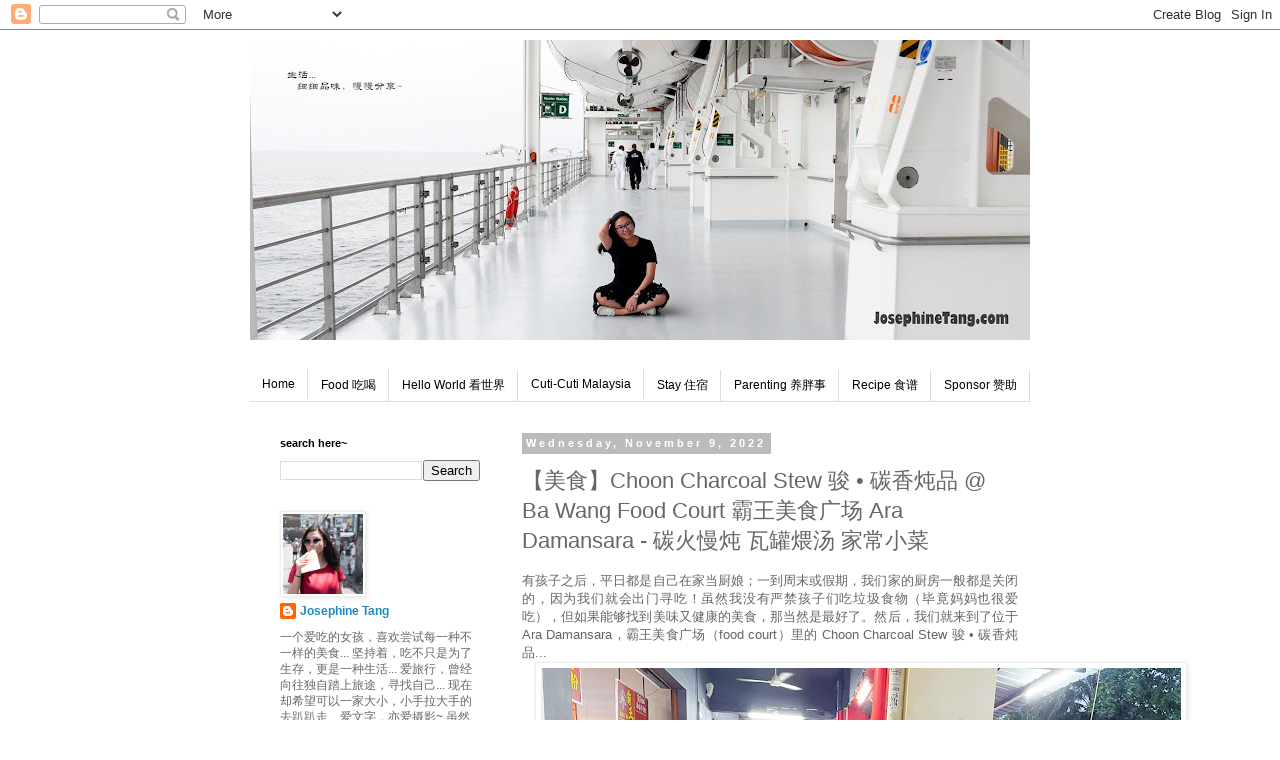

--- FILE ---
content_type: text/html; charset=UTF-8
request_url: http://www.josephinetang.com/2022/11/choon-charcoal-stew-ba-wang-food-court.html
body_size: 26910
content:
<!DOCTYPE html>
<html class='v2' dir='ltr' xmlns='http://www.w3.org/1999/xhtml' xmlns:b='http://www.google.com/2005/gml/b' xmlns:data='http://www.google.com/2005/gml/data' xmlns:expr='http://www.google.com/2005/gml/expr'>
<head>
<link href='https://www.blogger.com/static/v1/widgets/335934321-css_bundle_v2.css' rel='stylesheet' type='text/css'/>
<meta content='width=1100' name='viewport'/>
<meta content='text/html; charset=UTF-8' http-equiv='Content-Type'/>
<meta content='blogger' name='generator'/>
<link href='http://www.josephinetang.com/favicon.ico' rel='icon' type='image/x-icon'/>
<link href='http://www.josephinetang.com/2022/11/choon-charcoal-stew-ba-wang-food-court.html' rel='canonical'/>
<link rel="alternate" type="application/atom+xml" title="JosephineTang.com - Atom" href="http://www.josephinetang.com/feeds/posts/default" />
<link rel="alternate" type="application/rss+xml" title="JosephineTang.com - RSS" href="http://www.josephinetang.com/feeds/posts/default?alt=rss" />
<link rel="service.post" type="application/atom+xml" title="JosephineTang.com - Atom" href="https://www.blogger.com/feeds/6966697835255760023/posts/default" />

<link rel="alternate" type="application/atom+xml" title="JosephineTang.com - Atom" href="http://www.josephinetang.com/feeds/2079815130169925725/comments/default" />
<!--Can't find substitution for tag [blog.ieCssRetrofitLinks]-->
<link href='https://blogger.googleusercontent.com/img/b/R29vZ2xl/AVvXsEhjzmDCCXKoHZzpJ5eI3kR8E47I_x-wHkGAOUW-0e5K2ezJnNbPrJadxXfLglC-gXOwURgiuh9bMSMrpxj2-Mi-cBBaT75kG3wSPPRuNd0YxKivOFiyy5ECX7V9_BWxFpbivpbMgvT-A7LIHEtOVmaX4U0HVLx4HR1RHszVJedPlQpUPCc3gSjxof0U/w640-h480/choon%20charcoal%20stew-ba%20wang%20food%20court-ara%20damansara-01.jpg' rel='image_src'/>
<meta content='http://www.josephinetang.com/2022/11/choon-charcoal-stew-ba-wang-food-court.html' property='og:url'/>
<meta content='【美食】Choon Charcoal Stew 骏 • 碳香炖品 @ Ba Wang Food Court 霸王美食广场 Ara Damansara - 碳火慢炖 瓦罐煨汤 家常小菜' property='og:title'/>
<meta content='' property='og:description'/>
<meta content='https://blogger.googleusercontent.com/img/b/R29vZ2xl/AVvXsEhjzmDCCXKoHZzpJ5eI3kR8E47I_x-wHkGAOUW-0e5K2ezJnNbPrJadxXfLglC-gXOwURgiuh9bMSMrpxj2-Mi-cBBaT75kG3wSPPRuNd0YxKivOFiyy5ECX7V9_BWxFpbivpbMgvT-A7LIHEtOVmaX4U0HVLx4HR1RHszVJedPlQpUPCc3gSjxof0U/w1200-h630-p-k-no-nu/choon%20charcoal%20stew-ba%20wang%20food%20court-ara%20damansara-01.jpg' property='og:image'/>
<title>JosephineTang.com: &#12304;美食&#12305;Choon Charcoal Stew 骏 &#8226; 碳香炖品 @ Ba Wang Food Court 霸王美食广场 Ara Damansara - 碳火慢炖 瓦罐煨汤 家常小菜</title>
<style id='page-skin-1' type='text/css'><!--
/*
-----------------------------------------------
Blogger Template Style
Name:     Simple
Designer: Blogger
URL:      www.blogger.com
----------------------------------------------- */
/* Content
----------------------------------------------- */
body {
font: normal normal 12px 'Trebuchet MS', Trebuchet, Verdana, sans-serif;
color: #666666;
background: #ffffff none repeat scroll top left;
padding: 0 0 0 0;
}
html body .region-inner {
min-width: 0;
max-width: 100%;
width: auto;
}
h2 {
font-size: 22px;
}
a:link {
text-decoration:none;
color: #2288bb;
}
a:visited {
text-decoration:none;
color: #888888;
}
a:hover {
text-decoration:underline;
color: #33aaff;
}
.body-fauxcolumn-outer .fauxcolumn-inner {
background: transparent none repeat scroll top left;
_background-image: none;
}
.body-fauxcolumn-outer .cap-top {
position: absolute;
z-index: 1;
height: 400px;
width: 100%;
}
.body-fauxcolumn-outer .cap-top .cap-left {
width: 100%;
background: transparent none repeat-x scroll top left;
_background-image: none;
}
.content-outer {
-moz-box-shadow: 0 0 0 rgba(0, 0, 0, .15);
-webkit-box-shadow: 0 0 0 rgba(0, 0, 0, .15);
-goog-ms-box-shadow: 0 0 0 #333333;
box-shadow: 0 0 0 rgba(0, 0, 0, .15);
margin-bottom: 1px;
}
.content-inner {
padding: 10px 40px;
}
.content-inner {
background-color: #ffffff;
}
/* Header
----------------------------------------------- */
.header-outer {
background: transparent none repeat-x scroll 0 -400px;
_background-image: none;
}
.Header h1 {
font: normal normal 40px 'Trebuchet MS',Trebuchet,Verdana,sans-serif;
color: #000000;
text-shadow: 0 0 0 rgba(0, 0, 0, .2);
}
.Header h1 a {
color: #000000;
}
.Header .description {
font-size: 18px;
color: #000000;
}
.header-inner .Header .titlewrapper {
padding: 22px 0;
}
.header-inner .Header .descriptionwrapper {
padding: 0 0;
}
/* Tabs
----------------------------------------------- */
.tabs-inner .section:first-child {
border-top: 0 solid #dddddd;
}
.tabs-inner .section:first-child ul {
margin-top: -1px;
border-top: 1px solid #dddddd;
border-left: 1px solid #dddddd;
border-right: 1px solid #dddddd;
}
.tabs-inner .widget ul {
background: transparent none repeat-x scroll 0 -800px;
_background-image: none;
border-bottom: 1px solid #dddddd;
margin-top: 0;
margin-left: -30px;
margin-right: -30px;
}
.tabs-inner .widget li a {
display: inline-block;
padding: .6em 1em;
font: normal normal 12px 'Trebuchet MS', Trebuchet, Verdana, sans-serif;
color: #000000;
border-left: 1px solid #ffffff;
border-right: 1px solid #dddddd;
}
.tabs-inner .widget li:first-child a {
border-left: none;
}
.tabs-inner .widget li.selected a, .tabs-inner .widget li a:hover {
color: #000000;
background-color: #eeeeee;
text-decoration: none;
}
/* Columns
----------------------------------------------- */
.main-outer {
border-top: 0 solid transparent;
}
.fauxcolumn-left-outer .fauxcolumn-inner {
border-right: 1px solid transparent;
}
.fauxcolumn-right-outer .fauxcolumn-inner {
border-left: 1px solid transparent;
}
/* Headings
----------------------------------------------- */
div.widget > h2,
div.widget h2.title {
margin: 0 0 1em 0;
font: normal bold 11px 'Trebuchet MS',Trebuchet,Verdana,sans-serif;
color: #000000;
}
/* Widgets
----------------------------------------------- */
.widget .zippy {
color: #999999;
text-shadow: 2px 2px 1px rgba(0, 0, 0, .1);
}
.widget .popular-posts ul {
list-style: none;
}
/* Posts
----------------------------------------------- */
h2.date-header {
font: normal bold 11px Arial, Tahoma, Helvetica, FreeSans, sans-serif;
}
.date-header span {
background-color: #bbbbbb;
color: #ffffff;
padding: 0.4em;
letter-spacing: 3px;
margin: inherit;
}
.main-inner {
padding-top: 35px;
padding-bottom: 65px;
}
.main-inner .column-center-inner {
padding: 0 0;
}
.main-inner .column-center-inner .section {
margin: 0 1em;
}
.post {
margin: 0 0 45px 0;
}
h3.post-title, .comments h4 {
font: normal normal 22px 'Trebuchet MS',Trebuchet,Verdana,sans-serif;
margin: .75em 0 0;
}
.post-body {
font-size: 110%;
line-height: 1.4;
position: relative;
}
.post-body img, .post-body .tr-caption-container, .Profile img, .Image img,
.BlogList .item-thumbnail img {
padding: 2px;
background: #ffffff;
border: 1px solid #eeeeee;
-moz-box-shadow: 1px 1px 5px rgba(0, 0, 0, .1);
-webkit-box-shadow: 1px 1px 5px rgba(0, 0, 0, .1);
box-shadow: 1px 1px 5px rgba(0, 0, 0, .1);
}
.post-body img, .post-body .tr-caption-container {
padding: 5px;
}
.post-body .tr-caption-container {
color: #666666;
}
.post-body .tr-caption-container img {
padding: 0;
background: transparent;
border: none;
-moz-box-shadow: 0 0 0 rgba(0, 0, 0, .1);
-webkit-box-shadow: 0 0 0 rgba(0, 0, 0, .1);
box-shadow: 0 0 0 rgba(0, 0, 0, .1);
}
.post-header {
margin: 0 0 1.5em;
line-height: 1.6;
font-size: 90%;
}
.post-footer {
margin: 20px -2px 0;
padding: 5px 10px;
color: #666666;
background-color: #eeeeee;
border-bottom: 1px solid #eeeeee;
line-height: 1.6;
font-size: 90%;
}
#comments .comment-author {
padding-top: 1.5em;
border-top: 1px solid transparent;
background-position: 0 1.5em;
}
#comments .comment-author:first-child {
padding-top: 0;
border-top: none;
}
.avatar-image-container {
margin: .2em 0 0;
}
#comments .avatar-image-container img {
border: 1px solid #eeeeee;
}
/* Comments
----------------------------------------------- */
.comments .comments-content .icon.blog-author {
background-repeat: no-repeat;
background-image: url([data-uri]);
}
.comments .comments-content .loadmore a {
border-top: 1px solid #999999;
border-bottom: 1px solid #999999;
}
.comments .comment-thread.inline-thread {
background-color: #eeeeee;
}
.comments .continue {
border-top: 2px solid #999999;
}
/* Accents
---------------------------------------------- */
.section-columns td.columns-cell {
border-left: 1px solid transparent;
}
.blog-pager {
background: transparent url(https://resources.blogblog.com/blogblog/data/1kt/simple/paging_dot.png) repeat-x scroll top center;
}
.blog-pager-older-link, .home-link,
.blog-pager-newer-link {
background-color: #ffffff;
padding: 5px;
}
.footer-outer {
border-top: 1px dashed #bbbbbb;
}
/* Mobile
----------------------------------------------- */
body.mobile  {
background-size: auto;
}
.mobile .body-fauxcolumn-outer {
background: transparent none repeat scroll top left;
}
.mobile .body-fauxcolumn-outer .cap-top {
background-size: 100% auto;
}
.mobile .content-outer {
-webkit-box-shadow: 0 0 3px rgba(0, 0, 0, .15);
box-shadow: 0 0 3px rgba(0, 0, 0, .15);
}
.mobile .tabs-inner .widget ul {
margin-left: 0;
margin-right: 0;
}
.mobile .post {
margin: 0;
}
.mobile .main-inner .column-center-inner .section {
margin: 0;
}
.mobile .date-header span {
padding: 0.1em 10px;
margin: 0 -10px;
}
.mobile h3.post-title {
margin: 0;
}
.mobile .blog-pager {
background: transparent none no-repeat scroll top center;
}
.mobile .footer-outer {
border-top: none;
}
.mobile .main-inner, .mobile .footer-inner {
background-color: #ffffff;
}
.mobile-index-contents {
color: #666666;
}
.mobile-link-button {
background-color: #2288bb;
}
.mobile-link-button a:link, .mobile-link-button a:visited {
color: #ffffff;
}
.mobile .tabs-inner .section:first-child {
border-top: none;
}
.mobile .tabs-inner .PageList .widget-content {
background-color: #eeeeee;
color: #000000;
border-top: 1px solid #dddddd;
border-bottom: 1px solid #dddddd;
}
.mobile .tabs-inner .PageList .widget-content .pagelist-arrow {
border-left: 1px solid #dddddd;
}

--></style>
<style id='template-skin-1' type='text/css'><!--
body {
min-width: 860px;
}
.content-outer, .content-fauxcolumn-outer, .region-inner {
min-width: 860px;
max-width: 860px;
_width: 860px;
}
.main-inner .columns {
padding-left: 260px;
padding-right: 0px;
}
.main-inner .fauxcolumn-center-outer {
left: 260px;
right: 0px;
/* IE6 does not respect left and right together */
_width: expression(this.parentNode.offsetWidth -
parseInt("260px") -
parseInt("0px") + 'px');
}
.main-inner .fauxcolumn-left-outer {
width: 260px;
}
.main-inner .fauxcolumn-right-outer {
width: 0px;
}
.main-inner .column-left-outer {
width: 260px;
right: 100%;
margin-left: -260px;
}
.main-inner .column-right-outer {
width: 0px;
margin-right: -0px;
}
#layout {
min-width: 0;
}
#layout .content-outer {
min-width: 0;
width: 800px;
}
#layout .region-inner {
min-width: 0;
width: auto;
}
body#layout div.add_widget {
padding: 8px;
}
body#layout div.add_widget a {
margin-left: 32px;
}
--></style>
<script async='async' src='https://pagead2.googlesyndication.com/pagead/js/adsbygoogle.js'></script>
<script>
  (adsbygoogle = window.adsbygoogle || []).push({
    google_ad_client: "ca-pub-2979023874574784",
    enable_page_level_ads: true
  });
</script>
<link href='https://www.blogger.com/dyn-css/authorization.css?targetBlogID=6966697835255760023&amp;zx=ace1919f-b606-4436-9220-3fe408292b47' media='none' onload='if(media!=&#39;all&#39;)media=&#39;all&#39;' rel='stylesheet'/><noscript><link href='https://www.blogger.com/dyn-css/authorization.css?targetBlogID=6966697835255760023&amp;zx=ace1919f-b606-4436-9220-3fe408292b47' rel='stylesheet'/></noscript>
<meta name='google-adsense-platform-account' content='ca-host-pub-1556223355139109'/>
<meta name='google-adsense-platform-domain' content='blogspot.com'/>

<script async src="https://pagead2.googlesyndication.com/pagead/js/adsbygoogle.js?client=ca-pub-2979023874574784&host=ca-host-pub-1556223355139109" crossorigin="anonymous"></script>

<!-- data-ad-client=ca-pub-2979023874574784 -->

</head>
<body class='loading variant-simplysimple'>
<div class='navbar section' id='navbar' name='Navbar'><div class='widget Navbar' data-version='1' id='Navbar1'><script type="text/javascript">
    function setAttributeOnload(object, attribute, val) {
      if(window.addEventListener) {
        window.addEventListener('load',
          function(){ object[attribute] = val; }, false);
      } else {
        window.attachEvent('onload', function(){ object[attribute] = val; });
      }
    }
  </script>
<div id="navbar-iframe-container"></div>
<script type="text/javascript" src="https://apis.google.com/js/platform.js"></script>
<script type="text/javascript">
      gapi.load("gapi.iframes:gapi.iframes.style.bubble", function() {
        if (gapi.iframes && gapi.iframes.getContext) {
          gapi.iframes.getContext().openChild({
              url: 'https://www.blogger.com/navbar/6966697835255760023?po\x3d2079815130169925725\x26origin\x3dhttp://www.josephinetang.com',
              where: document.getElementById("navbar-iframe-container"),
              id: "navbar-iframe"
          });
        }
      });
    </script><script type="text/javascript">
(function() {
var script = document.createElement('script');
script.type = 'text/javascript';
script.src = '//pagead2.googlesyndication.com/pagead/js/google_top_exp.js';
var head = document.getElementsByTagName('head')[0];
if (head) {
head.appendChild(script);
}})();
</script>
</div></div>
<div class='body-fauxcolumns'>
<div class='fauxcolumn-outer body-fauxcolumn-outer'>
<div class='cap-top'>
<div class='cap-left'></div>
<div class='cap-right'></div>
</div>
<div class='fauxborder-left'>
<div class='fauxborder-right'></div>
<div class='fauxcolumn-inner'>
</div>
</div>
<div class='cap-bottom'>
<div class='cap-left'></div>
<div class='cap-right'></div>
</div>
</div>
</div>
<div class='content'>
<div class='content-fauxcolumns'>
<div class='fauxcolumn-outer content-fauxcolumn-outer'>
<div class='cap-top'>
<div class='cap-left'></div>
<div class='cap-right'></div>
</div>
<div class='fauxborder-left'>
<div class='fauxborder-right'></div>
<div class='fauxcolumn-inner'>
</div>
</div>
<div class='cap-bottom'>
<div class='cap-left'></div>
<div class='cap-right'></div>
</div>
</div>
</div>
<div class='content-outer'>
<div class='content-cap-top cap-top'>
<div class='cap-left'></div>
<div class='cap-right'></div>
</div>
<div class='fauxborder-left content-fauxborder-left'>
<div class='fauxborder-right content-fauxborder-right'></div>
<div class='content-inner'>
<header>
<div class='header-outer'>
<div class='header-cap-top cap-top'>
<div class='cap-left'></div>
<div class='cap-right'></div>
</div>
<div class='fauxborder-left header-fauxborder-left'>
<div class='fauxborder-right header-fauxborder-right'></div>
<div class='region-inner header-inner'>
<div class='header section' id='header' name='Header'><div class='widget Header' data-version='1' id='Header1'>
<div id='header-inner'>
<a href='http://www.josephinetang.com/' style='display: block'>
<img alt='JosephineTang.com' height='300px; ' id='Header1_headerimg' src='https://blogger.googleusercontent.com/img/b/R29vZ2xl/AVvXsEjRwMnamSqBAkSs19Vq7N_tp-jq1kLTRBw6P8R-ImySlPYUnNXzr80VhjITGuFX74F06mEHd6S19BPPdprPhu89FMDVIm6JlCGQEAuSVWb0EedTkFWwNathQEmfAIjfarhLJze3PX8MuPE/s780/edited.jpg' style='display: block' width='780px; '/>
</a>
</div>
</div></div>
</div>
</div>
<div class='header-cap-bottom cap-bottom'>
<div class='cap-left'></div>
<div class='cap-right'></div>
</div>
</div>
</header>
<div class='tabs-outer'>
<div class='tabs-cap-top cap-top'>
<div class='cap-left'></div>
<div class='cap-right'></div>
</div>
<div class='fauxborder-left tabs-fauxborder-left'>
<div class='fauxborder-right tabs-fauxborder-right'></div>
<div class='region-inner tabs-inner'>
<div class='tabs section' id='crosscol' name='Cross-Column'><div class='widget HTML' data-version='1' id='HTML7'>
<div class='widget-content'>
<!-- nuffnang -->
<script type="text/javascript">
        nuffnang_bid = "91c2507bc03695811ca629055d79cff6";
        document.write( "<div id='nuffnang_lb'></div>" );
        (function() {	
                var nn = document.createElement('script'); nn.type = 'text/javascript';    
                nn.src = 'http://synad2.nuffnang.com.my/lb.js';    
                var s = document.getElementsByTagName('script')[0]; s.parentNode.insertBefore(nn, s.nextSibling);
        })();
</script>
<!-- nuffnang-->
</div>
<div class='clear'></div>
</div></div>
<div class='tabs section' id='crosscol-overflow' name='Cross-Column 2'><div class='widget PageList' data-version='1' id='PageList1'>
<h2>Pages</h2>
<div class='widget-content'>
<ul>
<li>
<a href='http://www.josephinetang.com/'>Home</a>
</li>
<li>
<a href='http://www.josephinetang.com/search/label/%CB%9A%C2%B0%E2%97%A6%20maD%20aBout%20f%D9%A5%D9%A5d%20%E2%97%A6%C2%B0%CB%9A'>Food 吃喝</a>
</li>
<li>
<a href='http://www.josephinetang.com/search/label/Hello%20World'>Hello World 看世界</a>
</li>
<li>
<a href='http://www.josephinetang.com/search/label/cuti-cuti%20malaysia'>Cuti-Cuti Malaysia</a>
</li>
<li>
<a href='http://www.josephinetang.com/search/label/hotel%20reviews'>Stay 住宿</a>
</li>
<li>
<a href='http://www.josephinetang.com/search/label/%E8%AE%B0%20%E2%80%A2%20%E5%85%BB%E8%83%96%E4%BA%8B'>Parenting 养胖事</a>
</li>
<li>
<a href='http://www.josephinetang.com/search/label/recipe%20%E9%A3%9F%E8%B0%B1'>Recipe 食谱</a>
</li>
<li>
<a href='http://www.josephinetang.com/search/label/sponsor%20%E8%B5%9E%E5%8A%A9'>Sponsor 赞助</a>
</li>
</ul>
<div class='clear'></div>
</div>
</div></div>
</div>
</div>
<div class='tabs-cap-bottom cap-bottom'>
<div class='cap-left'></div>
<div class='cap-right'></div>
</div>
</div>
<div class='main-outer'>
<div class='main-cap-top cap-top'>
<div class='cap-left'></div>
<div class='cap-right'></div>
</div>
<div class='fauxborder-left main-fauxborder-left'>
<div class='fauxborder-right main-fauxborder-right'></div>
<div class='region-inner main-inner'>
<div class='columns fauxcolumns'>
<div class='fauxcolumn-outer fauxcolumn-center-outer'>
<div class='cap-top'>
<div class='cap-left'></div>
<div class='cap-right'></div>
</div>
<div class='fauxborder-left'>
<div class='fauxborder-right'></div>
<div class='fauxcolumn-inner'>
</div>
</div>
<div class='cap-bottom'>
<div class='cap-left'></div>
<div class='cap-right'></div>
</div>
</div>
<div class='fauxcolumn-outer fauxcolumn-left-outer'>
<div class='cap-top'>
<div class='cap-left'></div>
<div class='cap-right'></div>
</div>
<div class='fauxborder-left'>
<div class='fauxborder-right'></div>
<div class='fauxcolumn-inner'>
</div>
</div>
<div class='cap-bottom'>
<div class='cap-left'></div>
<div class='cap-right'></div>
</div>
</div>
<div class='fauxcolumn-outer fauxcolumn-right-outer'>
<div class='cap-top'>
<div class='cap-left'></div>
<div class='cap-right'></div>
</div>
<div class='fauxborder-left'>
<div class='fauxborder-right'></div>
<div class='fauxcolumn-inner'>
</div>
</div>
<div class='cap-bottom'>
<div class='cap-left'></div>
<div class='cap-right'></div>
</div>
</div>
<!-- corrects IE6 width calculation -->
<div class='columns-inner'>
<div class='column-center-outer'>
<div class='column-center-inner'>
<div class='main section' id='main' name='Main'><div class='widget Blog' data-version='1' id='Blog1'>
<div class='blog-posts hfeed'>

          <div class="date-outer">
        
<h2 class='date-header'><span>Wednesday, November 9, 2022</span></h2>

          <div class="date-posts">
        
<div class='post-outer'>
<div class='post hentry uncustomized-post-template' itemprop='blogPost' itemscope='itemscope' itemtype='http://schema.org/BlogPosting'>
<meta content='https://blogger.googleusercontent.com/img/b/R29vZ2xl/AVvXsEhjzmDCCXKoHZzpJ5eI3kR8E47I_x-wHkGAOUW-0e5K2ezJnNbPrJadxXfLglC-gXOwURgiuh9bMSMrpxj2-Mi-cBBaT75kG3wSPPRuNd0YxKivOFiyy5ECX7V9_BWxFpbivpbMgvT-A7LIHEtOVmaX4U0HVLx4HR1RHszVJedPlQpUPCc3gSjxof0U/w640-h480/choon%20charcoal%20stew-ba%20wang%20food%20court-ara%20damansara-01.jpg' itemprop='image_url'/>
<meta content='6966697835255760023' itemprop='blogId'/>
<meta content='2079815130169925725' itemprop='postId'/>
<a name='2079815130169925725'></a>
<h3 class='post-title entry-title' itemprop='name'>
&#12304;美食&#12305;Choon Charcoal Stew 骏 &#8226; 碳香炖品 @ Ba Wang Food Court 霸王美食广场 Ara Damansara - 碳火慢炖 瓦罐煨汤 家常小菜
</h3>
<div class='post-header'>
<div class='post-header-line-1'></div>
</div>
<div class='post-body entry-content' id='post-body-2079815130169925725' itemprop='description articleBody'>
<div class="separator" style="clear: both; text-align: justify;"><span style="font-family: inherit;">有孩子之后&#65292;平日都是自己在家当厨娘&#65307;一到周末或假期&#65292;我们家的厨房一般都是关闭的&#65292;因为我们就会出门寻吃&#65281;虽然我没有严禁孩子们吃垃圾食物&#65288;毕竟妈妈也很爱吃&#65289;&#65292;但如果能够找到美味又健康的美食&#65292;那当然是最好了&#12290;然后&#65292;我们就来到了位于 Ara Damansara&#65292;霸王美食广场&#65288;food court&#65289;里的 Choon Charcoal Stew 骏 &#8226; 碳香炖品...</span></div><div class="separator" style="clear: both; text-align: justify;"><a href="https://blogger.googleusercontent.com/img/b/R29vZ2xl/AVvXsEhjzmDCCXKoHZzpJ5eI3kR8E47I_x-wHkGAOUW-0e5K2ezJnNbPrJadxXfLglC-gXOwURgiuh9bMSMrpxj2-Mi-cBBaT75kG3wSPPRuNd0YxKivOFiyy5ECX7V9_BWxFpbivpbMgvT-A7LIHEtOVmaX4U0HVLx4HR1RHszVJedPlQpUPCc3gSjxof0U/s4032/choon%20charcoal%20stew-ba%20wang%20food%20court-ara%20damansara-01.jpg" style="margin-left: 1em; margin-right: 1em;"><span style="font-family: inherit;"><img border="0" data-original-height="3024" data-original-width="4032" height="480" src="https://blogger.googleusercontent.com/img/b/R29vZ2xl/AVvXsEhjzmDCCXKoHZzpJ5eI3kR8E47I_x-wHkGAOUW-0e5K2ezJnNbPrJadxXfLglC-gXOwURgiuh9bMSMrpxj2-Mi-cBBaT75kG3wSPPRuNd0YxKivOFiyy5ECX7V9_BWxFpbivpbMgvT-A7LIHEtOVmaX4U0HVLx4HR1RHszVJedPlQpUPCc3gSjxof0U/w640-h480/choon%20charcoal%20stew-ba%20wang%20food%20court-ara%20damansara-01.jpg" width="640" /></span></a></div><div style="text-align: justify;"><span style="font-family: inherit;">Choon Charcoal Stew 骏 &#8226; 碳香炖品 主打用碳火慢炖的汤品和一些让大家可以一解思乡情怀的家乡小菜&#12290;最让我感兴趣的&#65292;其实是他们家炖汤的做法&#65307;称之为&#8220;瓦罐煨汤&#8221;&#65281;什么是瓦罐煨汤呢&#65311;我浅浅的百度了一下...</span></div><table align="center" cellpadding="0" cellspacing="0" class="tr-caption-container" style="margin-left: auto; margin-right: auto;"><tbody><tr><td style="text-align: center;"><a href="https://blogger.googleusercontent.com/img/b/R29vZ2xl/AVvXsEgo-zM65REBHuCKEPA7C3incarpwnbarC2d2SvcGJztMPaeM7P39KPHjbdNRbWJ5HQtLNF5cF5EOuAnGwytggPkcWz_cX-dYNw1L_jT-4nfjR9bidnYJ9VwiiL7eWL5VhGO0wkveYTTcHtUizuR8R5IaLpDjbzHRJLYek6LXyzH43e7ukxXgU2cfbzl/s4032/choon%20charcoal%20stew-ba%20wang%20food%20court-ara%20damansara-03.jpg" style="margin-left: auto; margin-right: auto;"><span style="font-family: inherit;"><img border="0" data-original-height="3024" data-original-width="4032" height="480" src="https://blogger.googleusercontent.com/img/b/R29vZ2xl/AVvXsEgo-zM65REBHuCKEPA7C3incarpwnbarC2d2SvcGJztMPaeM7P39KPHjbdNRbWJ5HQtLNF5cF5EOuAnGwytggPkcWz_cX-dYNw1L_jT-4nfjR9bidnYJ9VwiiL7eWL5VhGO0wkveYTTcHtUizuR8R5IaLpDjbzHRJLYek6LXyzH43e7ukxXgU2cfbzl/w640-h480/choon%20charcoal%20stew-ba%20wang%20food%20court-ara%20damansara-03.jpg" width="640" /></span></a></td></tr><tr><td class="tr-caption" style="text-align: center;"><span style="font-family: inherit;">瓦罐煨汤</span></td></tr></tbody></table><div style="text-align: justify;"><span style="font-family: inherit;">这个就是瓦罐煨汤~ 根据百度百科&#65292;民间瓦罐煨汤起源于宋朝末年&#65292;近代由民间饭庄在1994年创始&#12290;瓦罐汤是江西省地方民间传统煨汤方法&#65292;以瓦罐为器&#65292;精配食物加以天然矿泉水为原料&#65292;以硬质木碳火恒温传统式六面受热&#65292;煨制长达7小时以上&#12290;最终演绎成倍具民间传统特色又合乎现代人口味的美食&#12290;<span><a name="more"></a></span></span></div><div style="text-align: justify;"><span style="font-family: inherit;">瓦罐之妙&#65292;在于土质陶器秉阴阳之性&#65292;久煨之下原料鲜汤味及营养成分充分溶解于汤中&#65292;汤汁稠浓&#65292;醇香诱人&#65292;风味独特&#65292;食补性强&#12290;</span></div><div style="text-align: justify;"><a href="https://blogger.googleusercontent.com/img/b/R29vZ2xl/AVvXsEjEH39SfdEfNVSe6elap1NYsviq2jsp4N2n859uqJkF_M__9h6hkCesm1wdhzfPOf3oN_JwfFRNayaPNE7Y1ElmOH8HqTxh2427k_SqHoZPTPRh8gbXPS0zMzjyT6-4N3X1LUuqM59jE5CkVZ3lLrGbT_LgnjhbHQGDYzYx4FQLWG-e2g4hG6Dd9eP7/s3960/choon%20charcoal%20stew-ba%20wang%20food%20court-ara%20damansara-02.jpg" style="margin-left: 1em; margin-right: 1em;"><span style="font-family: inherit;"><img border="0" data-original-height="3960" data-original-width="2970" height="640" src="https://blogger.googleusercontent.com/img/b/R29vZ2xl/AVvXsEjEH39SfdEfNVSe6elap1NYsviq2jsp4N2n859uqJkF_M__9h6hkCesm1wdhzfPOf3oN_JwfFRNayaPNE7Y1ElmOH8HqTxh2427k_SqHoZPTPRh8gbXPS0zMzjyT6-4N3X1LUuqM59jE5CkVZ3lLrGbT_LgnjhbHQGDYzYx4FQLWG-e2g4hG6Dd9eP7/w480-h640/choon%20charcoal%20stew-ba%20wang%20food%20court-ara%20damansara-02.jpg" width="480" /></span></a></div><div style="text-align: justify;"><span style="font-family: inherit;">抵达 Choon Charcoal Stew 骏 &#8226; 碳香炖品档口前的时候&#65292;我们都被这个大大的瓮吸引&#12290;原来这个瓮就是他们家碳火慢炖的重要功臣之一&#12290;想知道里面是怎么样的&#65292;可以移步到我的 IG 去看我在他们家用餐体验的视频&#12290;</span></div><table align="center" cellpadding="0" cellspacing="0" class="tr-caption-container" style="margin-left: auto; margin-right: auto;"><tbody><tr><td style="text-align: center;"><a href="https://blogger.googleusercontent.com/img/b/R29vZ2xl/AVvXsEiAtRRkOl-nebekPnekcVCknNrJc1ocUm61JHlIAB85zc5FJveNjtBw9W7UytXTpSsXZjyrdNtU8i1iZjEB8qgN6gcIGf-uo4vMHx7s4YQdStwP2l5n3Cd2PHvQ9iTUR4taUtXGpXRk_946-smQqQRN5qSE4Y4rUSo-3k3z4ViUaq1ODtigh7cHBfTc/s4031/choon%20charcoal%20stew-ba%20wang%20food%20court-ara%20damansara-04.jpg" style="margin-left: auto; margin-right: auto;"><span style="font-family: inherit;"><img border="0" data-original-height="3023" data-original-width="4031" height="480" src="https://blogger.googleusercontent.com/img/b/R29vZ2xl/AVvXsEiAtRRkOl-nebekPnekcVCknNrJc1ocUm61JHlIAB85zc5FJveNjtBw9W7UytXTpSsXZjyrdNtU8i1iZjEB8qgN6gcIGf-uo4vMHx7s4YQdStwP2l5n3Cd2PHvQ9iTUR4taUtXGpXRk_946-smQqQRN5qSE4Y4rUSo-3k3z4ViUaq1ODtigh7cHBfTc/w640-h480/choon%20charcoal%20stew-ba%20wang%20food%20court-ara%20damansara-04.jpg" width="640" /></span></a></td></tr><tr><td class="tr-caption" style="text-align: center;"><span style="font-family: inherit;">- 玉竹淮山滋补汤 -<br />提升免疫力&#12289;健脾养胃&#12289;益五脏&#12289;滋养气血&#12289;滋阴润肺养颜</span></td></tr></tbody></table><table align="center" cellpadding="0" cellspacing="0" class="tr-caption-container" style="margin-left: auto; margin-right: auto;"><tbody><tr><td style="text-align: center;"><a href="https://blogger.googleusercontent.com/img/b/R29vZ2xl/AVvXsEjhAyBW7jPlgYdXOtFlMSAvw5rRagNGnSw2GARDUt1ie4iCny_vkYJTwW5WDW7hf1HJuGpfRyfT6vBc5aDJ1MlPR3xxVxqXfbdo3lm7NTJgdAO93vGfy2ERLhSghk6ylXngpPnWBovm44xzNoyBc3Hjsgx7bDNH4vvTt3HcsD-n3X-hAoD1FUboFKEA/s4030/choon%20charcoal%20stew-ba%20wang%20food%20court-ara%20damansara-05.jpg" style="margin-left: auto; margin-right: auto;"><span style="font-family: inherit;"><img border="0" data-original-height="3022" data-original-width="4030" height="480" src="https://blogger.googleusercontent.com/img/b/R29vZ2xl/AVvXsEjhAyBW7jPlgYdXOtFlMSAvw5rRagNGnSw2GARDUt1ie4iCny_vkYJTwW5WDW7hf1HJuGpfRyfT6vBc5aDJ1MlPR3xxVxqXfbdo3lm7NTJgdAO93vGfy2ERLhSghk6ylXngpPnWBovm44xzNoyBc3Hjsgx7bDNH4vvTt3HcsD-n3X-hAoD1FUboFKEA/w640-h480/choon%20charcoal%20stew-ba%20wang%20food%20court-ara%20damansara-05.jpg" width="640" /></span></a></td></tr><tr><td class="tr-caption" style="text-align: center;"><span style="font-family: inherit;">- 健脾养胃四神汤 -<br />健脾养胃&#12289;消肿祛湿&#12289;宁心安神养颜&#12289;清火&#12289;利尿</span></td></tr></tbody></table><table align="center" cellpadding="0" cellspacing="0" class="tr-caption-container" style="margin-left: auto; margin-right: auto;"><tbody><tr><td style="text-align: center;"><a href="https://blogger.googleusercontent.com/img/b/R29vZ2xl/AVvXsEj66k5mzmhU7fKcut5J1UpO-SHLXkeXIoz1GozAJP1moen4JKebGzTSxBNUyvRGYsvwT1Lbmffa-IdT2ym0DwMmKSerVCvljYZbLoHgd_l5iCiDQh3SuFZR6Qv0sMSClBVB8wR7WvwzKOCUT7exqAOEbsxai47vJOr51vyQuK9Wq9nKhXyVDNgA89uZ/s4031/choon%20charcoal%20stew-ba%20wang%20food%20court-ara%20damansara-06.jpg" style="margin-left: auto; margin-right: auto;"><span style="font-family: inherit;"><img border="0" data-original-height="3023" data-original-width="4031" height="480" src="https://blogger.googleusercontent.com/img/b/R29vZ2xl/AVvXsEj66k5mzmhU7fKcut5J1UpO-SHLXkeXIoz1GozAJP1moen4JKebGzTSxBNUyvRGYsvwT1Lbmffa-IdT2ym0DwMmKSerVCvljYZbLoHgd_l5iCiDQh3SuFZR6Qv0sMSClBVB8wR7WvwzKOCUT7exqAOEbsxai47vJOr51vyQuK9Wq9nKhXyVDNgA89uZ/w640-h480/choon%20charcoal%20stew-ba%20wang%20food%20court-ara%20damansara-06.jpg" width="640" /></span></a></td></tr><tr><td class="tr-caption" style="text-align: center;"><span style="font-family: inherit;">- 枸杞当归补血汤 -<br />温中补气&#12289;补血活血&#12289;调经止&#12289;通润肠通便</span></td></tr></tbody></table><div style="text-align: justify;"><span style="font-family: inherit;">这道枸杞当归补血汤是当中我最喜欢的&#65281;因为自己本身就很喜欢当归的味道&#65292;端上桌的时候就已经闻到阵阵当归香&#65292;还没喝就已经先爱上了&#12290;而且当归对咱女人好嘛~ 姐妹们&#65292;要补补可以考虑这个哦&#65281;</span></div><table align="center" cellpadding="0" cellspacing="0" class="tr-caption-container" style="margin-left: auto; margin-right: auto;"><tbody><tr><td style="text-align: center;"><a href="https://blogger.googleusercontent.com/img/b/R29vZ2xl/AVvXsEjeAWJ2rfzIH2HdxLwq-6wA-iVXnZx7VgczPwK4Jg0sbr-leQEaZDSAotXDinCVZeIr7QgBJUNQ2Rbcvgdafa_ana6i6smJgws_2FIEo429wanx3Qn8cxCyEd7QWKJkfDDLqbpcuxGOpQrkBydwGXwrSSrZLIO5QSMs_aQjCYPzQ_bUPu1BiCMCQQhn/s4031/choon%20charcoal%20stew-ba%20wang%20food%20court-ara%20damansara-07.jpg" style="margin-left: auto; margin-right: auto;"><span style="font-family: inherit;"><img border="0" data-original-height="3023" data-original-width="4031" height="480" src="https://blogger.googleusercontent.com/img/b/R29vZ2xl/AVvXsEjeAWJ2rfzIH2HdxLwq-6wA-iVXnZx7VgczPwK4Jg0sbr-leQEaZDSAotXDinCVZeIr7QgBJUNQ2Rbcvgdafa_ana6i6smJgws_2FIEo429wanx3Qn8cxCyEd7QWKJkfDDLqbpcuxGOpQrkBydwGXwrSSrZLIO5QSMs_aQjCYPzQ_bUPu1BiCMCQQhn/w640-h480/choon%20charcoal%20stew-ba%20wang%20food%20court-ara%20damansara-07.jpg" width="640" /></span></a></td></tr><tr><td class="tr-caption" style="text-align: center;"><span style="font-family: inherit;">- 玉竹参须养生汤 -<br />滋补养生&#12289;具有补气功效&#12289;增强免疫力及体力&#12289;清热润肺&#12289;改善气短及烦躁不安</span></td></tr></tbody></table><div style="text-align: justify;"><span style="font-family: inherit;">我看到这个简介的时候其实很想给小胖喝这个汤&#65292;奈何他不喜欢参须的味道&#65292;就没办法喽&#65281;</span></div><table align="center" cellpadding="0" cellspacing="0" class="tr-caption-container" style="margin-left: auto; margin-right: auto;"><tbody><tr><td style="text-align: center;"><a href="https://blogger.googleusercontent.com/img/b/R29vZ2xl/AVvXsEicgDaR7Yh8PCl1w8oUtHMmq9Dqe6YiCQcoks8rNF2UhABliN9zIOkjCrKXvzNdH5D-1OnMgItcZB_vPHsVUzsk4_C72qNM8f-UhRuZstb_yzFdUgT36uERVbeObOqfTIqtwhy7v7-F6pLkEuEJgI_UBEqKVIcB_1A9BD80KHhRNxoGvXmM-aunZfTJ/s4031/choon%20charcoal%20stew-ba%20wang%20food%20court-ara%20damansara-08.jpg" style="margin-left: auto; margin-right: auto;"><span style="font-family: inherit;"><img border="0" data-original-height="3023" data-original-width="4031" height="480" src="https://blogger.googleusercontent.com/img/b/R29vZ2xl/AVvXsEicgDaR7Yh8PCl1w8oUtHMmq9Dqe6YiCQcoks8rNF2UhABliN9zIOkjCrKXvzNdH5D-1OnMgItcZB_vPHsVUzsk4_C72qNM8f-UhRuZstb_yzFdUgT36uERVbeObOqfTIqtwhy7v7-F6pLkEuEJgI_UBEqKVIcB_1A9BD80KHhRNxoGvXmM-aunZfTJ/w640-h480/choon%20charcoal%20stew-ba%20wang%20food%20court-ara%20damansara-08.jpg" width="640" /></span></a></td></tr><tr><td class="tr-caption" style="text-align: center;"><span style="font-family: inherit;">- 花生眉豆祛湿汤 -<br />祛湿消肿&#12289;滋养肌肤&#12289;补肾健脾&#12289;润肠&#12289;花生更有催乳的功效</span></td></tr></tbody></table><div style="text-align: justify;"><span style="font-family: inherit;">催乳&#65281;哺乳妈妈们可以点这道&#65281;另外&#65292;我觉得这汤也特别适合孩子喝&#65292;因为没有采用什么太重口味的药材&#65292;孩子不抗拒&#12290;加上有鸡爪和花生&#65292;汤非常清甜&#12290;小胖一个人就干完一罐了&#12290;</span></div><table align="center" cellpadding="0" cellspacing="0" class="tr-caption-container" style="margin-left: auto; margin-right: auto;"><tbody><tr><td style="text-align: center;"><a href="https://blogger.googleusercontent.com/img/b/R29vZ2xl/AVvXsEhnr9zayr3KKaihbrsmIIJOJOafBUJ7XYBh9FDFYZPKo8J59Bu8BZX3R7cSOLtbmv2UaSlZs8leZMwbBfbUsXeZF9_PWJ5dt25dMg2MbYjb17hrLw7ToLyPR8hh90EPH42QWmUk9WH1m1yePYltnkT234DLFxSEtwGg1xLen7uVXNZG-QYRWuasDoBt/s4031/choon%20charcoal%20stew-ba%20wang%20food%20court-ara%20damansara-09.jpg" style="margin-left: auto; margin-right: auto;"><span style="font-family: inherit;"><img border="0" data-original-height="3023" data-original-width="4031" height="480" src="https://blogger.googleusercontent.com/img/b/R29vZ2xl/AVvXsEhnr9zayr3KKaihbrsmIIJOJOafBUJ7XYBh9FDFYZPKo8J59Bu8BZX3R7cSOLtbmv2UaSlZs8leZMwbBfbUsXeZF9_PWJ5dt25dMg2MbYjb17hrLw7ToLyPR8hh90EPH42QWmUk9WH1m1yePYltnkT234DLFxSEtwGg1xLen7uVXNZG-QYRWuasDoBt/w640-h480/choon%20charcoal%20stew-ba%20wang%20food%20court-ara%20damansara-09.jpg" width="640" /></span></a></td></tr><tr><td class="tr-caption" style="text-align: center;"><span style="font-family: inherit;">- 虫草花无花果润肺汤 -<br />补肺平喘化痰&#12289;益肾补养&#12289;增强肌体免疫力</span></td></tr></tbody></table><div style="text-align: justify;"><span style="font-family: inherit;">看到补肺的汤&#65292;不用考虑肯定会给胖爸点的&#65281;抽烟&#65292;加上长期在工地工作&#65292;胖爸的肺绝对需要补补&#12290;</span></div><table align="center" cellpadding="0" cellspacing="0" class="tr-caption-container" style="margin-left: auto; margin-right: auto;"><tbody><tr><td style="text-align: center;"><a href="https://blogger.googleusercontent.com/img/b/R29vZ2xl/AVvXsEhkZFJGJ88qddCNy3FPGQyBr01PGYEs64zh9JqS7oU5Dy07ur2KdJobK_mVl-hVRrKPPxxWWbO_q9qpRGHMU0IQ8dAfp9fvQsVXk6YaMltJ3iXVx5w6UHZ5utj4oGIntHQnZsO2e9XRxtXp4NU_SveeKNw76qHsqQ7_yvigLK8Vd3eYi2gIR2mbIsQD/s4031/choon%20charcoal%20stew-ba%20wang%20food%20court-ara%20damansara-10.jpg" style="margin-left: auto; margin-right: auto;"><span style="font-family: inherit;"><img border="0" data-original-height="3023" data-original-width="4031" height="480" src="https://blogger.googleusercontent.com/img/b/R29vZ2xl/AVvXsEhkZFJGJ88qddCNy3FPGQyBr01PGYEs64zh9JqS7oU5Dy07ur2KdJobK_mVl-hVRrKPPxxWWbO_q9qpRGHMU0IQ8dAfp9fvQsVXk6YaMltJ3iXVx5w6UHZ5utj4oGIntHQnZsO2e9XRxtXp4NU_SveeKNw76qHsqQ7_yvigLK8Vd3eYi2gIR2mbIsQD/w640-h480/choon%20charcoal%20stew-ba%20wang%20food%20court-ara%20damansara-10.jpg" width="640" /></span></a></td></tr><tr><td class="tr-caption" style="text-align: center;"><span style="font-family: inherit;">- 沙参玉竹清心汤 -<br />增强养阳润肺&#12289;益胃生津&#12289;清热的功效</span></td></tr></tbody></table><div style="text-align: justify;"><span style="font-family: inherit;">每一瓦罐汤都只需 RM8&#65307;除了喝汤&#65292;在这里也可以吃一顿饱饭&#65281;管饱的那种&#12290;而且目前新张营业优惠&#65292;一份套餐&#65292;有汤&#12289;有肉&#65292;还可以白饭和时菜任装&#65292;只需 RM15&#65281;是不是超级划算&#65311;</span></div><table align="center" cellpadding="0" cellspacing="0" class="tr-caption-container" style="margin-left: auto; margin-right: auto;"><tbody><tr><td style="text-align: center;"><a href="https://blogger.googleusercontent.com/img/b/R29vZ2xl/AVvXsEib8ynx3q4rnX6W44j8FODYSllD_Hp5FUprgTOgdkUWmEJ2iL9ZbJkoQGb8Ic6n2NTqEmL2F_pdvQjLG5cGr780qKZ4xelQsEGc3WLEVgBzAidHOTD5lU0dRerZLqjkip5E8dOPUVPrXIYMTRyA7LTrdCNf-Au7ZDyIno_7enLt97yDbcySbZRXOFda/s4032/choon%20charcoal%20stew-ba%20wang%20food%20court-ara%20damansara-11.jpg" style="margin-left: auto; margin-right: auto;"><span style="font-family: inherit;"><img border="0" data-original-height="3024" data-original-width="4032" height="480" src="https://blogger.googleusercontent.com/img/b/R29vZ2xl/AVvXsEib8ynx3q4rnX6W44j8FODYSllD_Hp5FUprgTOgdkUWmEJ2iL9ZbJkoQGb8Ic6n2NTqEmL2F_pdvQjLG5cGr780qKZ4xelQsEGc3WLEVgBzAidHOTD5lU0dRerZLqjkip5E8dOPUVPrXIYMTRyA7LTrdCNf-Au7ZDyIno_7enLt97yDbcySbZRXOFda/w640-h480/choon%20charcoal%20stew-ba%20wang%20food%20court-ara%20damansara-11.jpg" width="640" /></span></a></td></tr><tr><td class="tr-caption" style="text-align: center;"><span style="font-family: inherit;">家常菜套餐&nbsp; RM15.00</span></td></tr></tbody></table><div style="text-align: justify;"><span style="font-family: inherit;">这样一份套餐&#65292;看着就已经食欲大动了&#65281;菜肴都是平常家里会出现的家常菜&#65292;简单但暖心暖胃&#12290;加上老板和老板娘大气&#65292;让大家白饭任装&#65292;真的感觉就像回到家里吃饭一样&#12290;</span></div><table align="center" cellpadding="0" cellspacing="0" class="tr-caption-container" style="margin-left: auto; margin-right: auto;"><tbody><tr><td style="text-align: center;"><a href="https://blogger.googleusercontent.com/img/b/R29vZ2xl/AVvXsEiXsFlPsc6Tmbv0dunc2S_B4rM8AY-oHZy1GqZ--AGeSAIOZSEzY_W_JfMmeRrzRmD24O4UOu1hkeh5_8vB1-UME-1SE7Nww7XmmY5R_MLfg-NZr8mIOUHw0Qwo5Pru7RyhpFxxzp6gZ0uRlxLkwz3NVUMfgnmH-wg8HLiLsVYwp1ZH5yrji5aVeMTt/s4032/choon%20charcoal%20stew-ba%20wang%20food%20court-ara%20damansara-12.jpg" style="margin-left: auto; margin-right: auto;"><span style="font-family: inherit;"><img border="0" data-original-height="3024" data-original-width="4032" height="480" src="https://blogger.googleusercontent.com/img/b/R29vZ2xl/AVvXsEiXsFlPsc6Tmbv0dunc2S_B4rM8AY-oHZy1GqZ--AGeSAIOZSEzY_W_JfMmeRrzRmD24O4UOu1hkeh5_8vB1-UME-1SE7Nww7XmmY5R_MLfg-NZr8mIOUHw0Qwo5Pru7RyhpFxxzp6gZ0uRlxLkwz3NVUMfgnmH-wg8HLiLsVYwp1ZH5yrji5aVeMTt/w640-h480/choon%20charcoal%20stew-ba%20wang%20food%20court-ara%20damansara-12.jpg" width="640" /></span></a></td></tr><tr><td class="tr-caption" style="text-align: center;"><span style="font-family: inherit;">木耳猪油渣蒸肉饼</span></td></tr></tbody></table><div style="text-align: justify;"><span style="font-family: inherit;">他们家的蒸肉饼都配上了他们新鲜制作的招牌猪油渣&#65292;胖爸吃得可欢了&#65281;小胖和小肥妹也吃得很开心&#12290;</span></div><div class="separator" style="clear: both; text-align: justify;"><a href="https://blogger.googleusercontent.com/img/b/R29vZ2xl/AVvXsEj6S2B_v1suMugdfn6gkKnNS1pflPXRYRBjeF0eJ8T-8TVgULKJTZEtfZAbj62WAItyD56HqcBJ1FgcqYGB9sFFWLP3YCRzYGMLNJL4Cq09e30YFHTwVpHqf8l0O0iASsikI7_QrlynGJpUhhvA7xfOhfP3pg4LRdykCi_iIc5EoQ125q4k8WHiKciq/s4032/choon%20charcoal%20stew-ba%20wang%20food%20court-ara%20damansara-13.jpg" style="margin-left: 1em; margin-right: 1em;"><span style="font-family: inherit;"><img border="0" data-original-height="3024" data-original-width="4032" height="480" src="https://blogger.googleusercontent.com/img/b/R29vZ2xl/AVvXsEj6S2B_v1suMugdfn6gkKnNS1pflPXRYRBjeF0eJ8T-8TVgULKJTZEtfZAbj62WAItyD56HqcBJ1FgcqYGB9sFFWLP3YCRzYGMLNJL4Cq09e30YFHTwVpHqf8l0O0iASsikI7_QrlynGJpUhhvA7xfOhfP3pg4LRdykCi_iIc5EoQ125q4k8WHiKciq/w640-h480/choon%20charcoal%20stew-ba%20wang%20food%20court-ara%20damansara-13.jpg" width="640" /></span></a></div><table align="center" cellpadding="0" cellspacing="0" class="tr-caption-container" style="margin-left: auto; margin-right: auto;"><tbody><tr><td style="text-align: center;"><a href="https://blogger.googleusercontent.com/img/b/R29vZ2xl/AVvXsEjlkegr5iXTg3987klohsmke0ZE1cdnTSt9oQ7Kk0b2HgOgVfP0sZhlJIY9tfYtIzVsZpLeZ3G-otKtVFBrwxhqPhhbHUbJDS-Yg8t0GPu94Vrdtf7dMfMEv6xzxAMBe2gWtW7DZCgk1KGXH00GW2nYcxohG6v60-0akij6IAV6in3eGFZC0O7TMK65/s4030/choon%20charcoal%20stew-ba%20wang%20food%20court-ara%20damansara-14.jpg" style="margin-left: auto; margin-right: auto;"><span style="font-family: inherit;"><img border="0" data-original-height="3022" data-original-width="4030" height="480" src="https://blogger.googleusercontent.com/img/b/R29vZ2xl/AVvXsEjlkegr5iXTg3987klohsmke0ZE1cdnTSt9oQ7Kk0b2HgOgVfP0sZhlJIY9tfYtIzVsZpLeZ3G-otKtVFBrwxhqPhhbHUbJDS-Yg8t0GPu94Vrdtf7dMfMEv6xzxAMBe2gWtW7DZCgk1KGXH00GW2nYcxohG6v60-0akij6IAV6in3eGFZC0O7TMK65/w640-h480/choon%20charcoal%20stew-ba%20wang%20food%20court-ara%20damansara-14.jpg" width="640" /></span></a></td></tr><tr><td class="tr-caption" style="text-align: center;"><span style="font-family: inherit;">冬菜猪油渣蒸肉饼</span></td></tr></tbody></table><div style="text-align: justify;"><span style="font-family: inherit;">冬菜蒸肉饼是我们家都喜欢的&#65292;一致通过可以大力推荐&#65281;但是&#65292;口味偏淡的朋友们可能会觉得它有点咸&#12290;所以&#65292;自己斟酌着点哦&#65281;</span></div><div class="separator" style="clear: both; text-align: justify;"><a href="https://blogger.googleusercontent.com/img/b/R29vZ2xl/AVvXsEhqgJ7T_lnEorc8WkCLlw7IGjb8PIluWUvgPjTWmUSNeY_ODnM4JC6K6XJ1FSWMzqh_KnxYfQo1NbZzDHDHDYoXeD8nj604FjQwKfb1edLqP9uP9Uq58YMkmcvFFKEPioSDFMVdtFLxlZKgYyVFnt4hufNdlCuPEgAuzLZvb8mBbMW--U-lEmKMNdPn/s4032/choon%20charcoal%20stew-ba%20wang%20food%20court-ara%20damansara-15.jpg" style="margin-left: 1em; margin-right: 1em;"><span style="font-family: inherit;"><img border="0" data-original-height="3024" data-original-width="4032" height="480" src="https://blogger.googleusercontent.com/img/b/R29vZ2xl/AVvXsEhqgJ7T_lnEorc8WkCLlw7IGjb8PIluWUvgPjTWmUSNeY_ODnM4JC6K6XJ1FSWMzqh_KnxYfQo1NbZzDHDHDYoXeD8nj604FjQwKfb1edLqP9uP9Uq58YMkmcvFFKEPioSDFMVdtFLxlZKgYyVFnt4hufNdlCuPEgAuzLZvb8mBbMW--U-lEmKMNdPn/w640-h480/choon%20charcoal%20stew-ba%20wang%20food%20court-ara%20damansara-15.jpg" width="640" /></span></a></div><table align="center" cellpadding="0" cellspacing="0" class="tr-caption-container" style="margin-left: auto; margin-right: auto;"><tbody><tr><td style="text-align: center;"><a href="https://blogger.googleusercontent.com/img/b/R29vZ2xl/AVvXsEhFPFJ__hLovmC32EhrCEsEisXGWD245EIlJjcj6OPF4rUFfXOb55UtbvK3QwFfHaLNnXADpzqJUuEJLs7pUtGffCNrU11XxSLdKrEh2lbo26e0dEOITAPQO3yuXlNEoCcCUcNvl84G7njqOOd_MmG8sz98DAFPSdcXXYzJ-Xdh-3eudzmy8lGwXCUd/s4032/choon%20charcoal%20stew-ba%20wang%20food%20court-ara%20damansara-16.jpg" style="margin-left: auto; margin-right: auto;"><span style="font-family: inherit;"><img border="0" data-original-height="3024" data-original-width="4032" height="480" src="https://blogger.googleusercontent.com/img/b/R29vZ2xl/AVvXsEhFPFJ__hLovmC32EhrCEsEisXGWD245EIlJjcj6OPF4rUFfXOb55UtbvK3QwFfHaLNnXADpzqJUuEJLs7pUtGffCNrU11XxSLdKrEh2lbo26e0dEOITAPQO3yuXlNEoCcCUcNvl84G7njqOOd_MmG8sz98DAFPSdcXXYzJ-Xdh-3eudzmy8lGwXCUd/w640-h480/choon%20charcoal%20stew-ba%20wang%20food%20court-ara%20damansara-16.jpg" width="640" /></span></a></td></tr><tr><td class="tr-caption" style="text-align: center;"><span style="font-family: inherit;">木耳花雕蒸有骨鸡腿肉</span></td></tr></tbody></table><div style="text-align: justify;"><span style="font-family: inherit;">这个花雕鸡实在是太太太好吃了&#65281;好吃到胖爸只喝了一口汤汁&#65292;哈哈&#65281;都让我一个人给干完了&#12290;不喜欢猪油渣的朋友&#65292;可以点这个啦&#65281;真心推荐&#65281;</span></div><div class="separator" style="clear: both; text-align: justify;"><a href="https://blogger.googleusercontent.com/img/b/R29vZ2xl/AVvXsEhmZBilXTg9arbzGhAiP8HgmdMU-E7oXUOhogZT_sJ239LO_US-FRo2VsIPyHetry3N1g2MtuMRg2kUgCXu6zpu9XpkAYoLut40sJag1t9fhl53JTdXCBT_NlVd9JeJ2AvJUSIHd3B6Y-4rkgd4reCwiKkurRL-_T5qokH9t-B_jQu2kkk18kZP1RvA/s3972/choon%20charcoal%20stew-ba%20wang%20food%20court-ara%20damansara-17.jpg" style="margin-left: 1em; margin-right: 1em;"><span style="font-family: inherit;"><img border="0" data-original-height="2979" data-original-width="3972" height="480" src="https://blogger.googleusercontent.com/img/b/R29vZ2xl/AVvXsEhmZBilXTg9arbzGhAiP8HgmdMU-E7oXUOhogZT_sJ239LO_US-FRo2VsIPyHetry3N1g2MtuMRg2kUgCXu6zpu9XpkAYoLut40sJag1t9fhl53JTdXCBT_NlVd9JeJ2AvJUSIHd3B6Y-4rkgd4reCwiKkurRL-_T5qokH9t-B_jQu2kkk18kZP1RvA/w640-h480/choon%20charcoal%20stew-ba%20wang%20food%20court-ara%20damansara-17.jpg" width="640" /></span></a></div><div style="text-align: justify;"><span style="font-family: inherit;">Choon Charcoal Stew 骏 &#8226; 碳香炖品主打家的味道&#65292;汤品和菜品都是老板和老板娘亲手用心准备的&#12290;</span></div><div style="text-align: justify;"><span style="font-family: inherit;"><br /></span></div><div style="text-align: justify;"><span style="font-family: inherit;">我个人是非常喜欢他们家的汤品的&#65292;毕竟在市面上卖炖汤的&#65292;都是些平常自己家里都会煮的汤&#65292;什么莲藕啊~ ABC 啊~ 西洋菜啊~ 等等的&#12290;就这家与众不同&#65292;卖的都是药材补汤&#12290;重点是平常在家我都很少煮药材类的汤&#65292;因为孩子不喜欢药材味&#65292;所以来到这里不仅妈妈可以补补&#65292;胖爸&#12289;小胖和小肥妹都可以找到自己喜欢的汤&#65292;实在是太美好了&#65281;</span></div><div style="text-align: justify;"><span style="font-family: inherit;"><br /></span></div><div style="text-align: justify;">除此之外&#65292;他们家的汤品菜品都是没有任何添加物的&#65292;也没有 MSG&#65292;就很放心带着孩子一起来吃&#12290;如果你也喜欢喝汤&#65292;吃家常菜&#65292;那就一定要到&nbsp;Ba Wang Food Court 霸王美食广场去找&nbsp;Choon Charcoal Stew 骏 &#8226; 碳香炖品&#12290;</div><div style="text-align: justify;"><br /></div><div style="text-align: justify;">p/s&#65306;记得要早点到哦&#65281;他们家食物很受附近一带的上班族和居民们的热爱&#65292;有时候还不到晚上8点就卖完了&#65281;</div><div style="text-align: justify;">&nbsp;</div><div style="text-align: justify;"><b>Choon Charcoal Stew 骏 &#8226; 碳香炖品 @ Ba Wang Food Court 霸王美食广场, Ara Damansara</b></div><div style="text-align: justify;">Address:&nbsp;H-G-20, Jalan PJU 1a/3, Taipan Damansara 2 Ara Damansara, 47301 Petaling Jaya, Selangor.</div><div style="text-align: justify;">Contact No.: 017-382 3637</div><div style="text-align: justify;">Business Hours: Sunday - Friday 5:00pm - 10:00pm | Saturday CLOSED</div><div style="text-align: justify;">Facebook:&nbsp;<a href="https://www.facebook.com/profile.php?id=100085795521663" target="_blank"><span style="color: #2b00fe;">骏&#8226;碳香炖品 Choon Charcoal Stew</span></a></div><div style="text-align: justify;">Instagram: <a href="https://www.instagram.com/chooncharcoalstew/" target="_blank"><span style="color: #2b00fe;">@chooncharcoalstew</span></a></div>
<div style='clear: both;'></div>
</div>
<div class='post-footer'>
<div class='post-footer-line post-footer-line-1'>
<span class='post-author vcard'>
with &#9829;,
<span class='fn' itemprop='author' itemscope='itemscope' itemtype='http://schema.org/Person'>
<meta content='https://www.blogger.com/profile/13044656246144730637' itemprop='url'/>
<a class='g-profile' href='https://www.blogger.com/profile/13044656246144730637' rel='author' title='author profile'>
<span itemprop='name'>Josephine Tang</span>
</a>
</span>
</span>
<span class='post-timestamp'>
@
<meta content='http://www.josephinetang.com/2022/11/choon-charcoal-stew-ba-wang-food-court.html' itemprop='url'/>
<a class='timestamp-link' href='http://www.josephinetang.com/2022/11/choon-charcoal-stew-ba-wang-food-court.html' rel='bookmark' title='permanent link'><abbr class='published' itemprop='datePublished' title='2022-11-09T21:00:00+08:00'>9:00&#8239;PM</abbr></a>
</span>
<span class='post-comment-link'>
</span>
<span class='post-icons'>
<span class='item-control blog-admin pid-1160223087'>
<a href='https://www.blogger.com/post-edit.g?blogID=6966697835255760023&postID=2079815130169925725&from=pencil' title='Edit Post'>
<img alt='' class='icon-action' height='18' src='https://resources.blogblog.com/img/icon18_edit_allbkg.gif' width='18'/>
</a>
</span>
</span>
<div class='post-share-buttons goog-inline-block'>
<a class='goog-inline-block share-button sb-email' href='https://www.blogger.com/share-post.g?blogID=6966697835255760023&postID=2079815130169925725&target=email' target='_blank' title='Email This'><span class='share-button-link-text'>Email This</span></a><a class='goog-inline-block share-button sb-blog' href='https://www.blogger.com/share-post.g?blogID=6966697835255760023&postID=2079815130169925725&target=blog' onclick='window.open(this.href, "_blank", "height=270,width=475"); return false;' target='_blank' title='BlogThis!'><span class='share-button-link-text'>BlogThis!</span></a><a class='goog-inline-block share-button sb-twitter' href='https://www.blogger.com/share-post.g?blogID=6966697835255760023&postID=2079815130169925725&target=twitter' target='_blank' title='Share to X'><span class='share-button-link-text'>Share to X</span></a><a class='goog-inline-block share-button sb-facebook' href='https://www.blogger.com/share-post.g?blogID=6966697835255760023&postID=2079815130169925725&target=facebook' onclick='window.open(this.href, "_blank", "height=430,width=640"); return false;' target='_blank' title='Share to Facebook'><span class='share-button-link-text'>Share to Facebook</span></a><a class='goog-inline-block share-button sb-pinterest' href='https://www.blogger.com/share-post.g?blogID=6966697835255760023&postID=2079815130169925725&target=pinterest' target='_blank' title='Share to Pinterest'><span class='share-button-link-text'>Share to Pinterest</span></a>
</div>
</div>
<div class='post-footer-line post-footer-line-2'>
<span class='post-labels'>
Labels:
<a href='http://www.josephinetang.com/search/label/%CB%9A%C2%B0%E2%97%A6%20maD%20aBout%20f%D9%A5%D9%A5d%20%E2%97%A6%C2%B0%CB%9A' rel='tag'>&#730;&#176;&#9702; maD aBout f٥٥d &#9702;&#176;&#730;</a>,
<a href='http://www.josephinetang.com/search/label/Ara%20Damansara' rel='tag'>Ara Damansara</a>,
<a href='http://www.josephinetang.com/search/label/Ba%20Wang%20Food%20Court' rel='tag'>Ba Wang Food Court</a>,
<a href='http://www.josephinetang.com/search/label/chinese%20food' rel='tag'>chinese food</a>,
<a href='http://www.josephinetang.com/search/label/Choon%20Charcoal%20Stew' rel='tag'>Choon Charcoal Stew</a>,
<a href='http://www.josephinetang.com/search/label/iPhone%2012%20Pro%20Max' rel='tag'>iPhone 12 Pro Max</a>,
<a href='http://www.josephinetang.com/search/label/soup' rel='tag'>soup</a>,
<a href='http://www.josephinetang.com/search/label/%E9%9C%B8%E7%8E%8B%E7%BE%8E%E9%A3%9F%E5%B9%BF%E5%9C%BA' rel='tag'>霸王美食广场</a>,
<a href='http://www.josephinetang.com/search/label/%E9%AA%8F%20%E2%80%A2%20%E7%A2%B3%E9%A6%99%E7%82%96%E5%93%81' rel='tag'>骏 &#8226; 碳香炖品</a>
</span>
</div>
<div class='post-footer-line post-footer-line-3'>
<span class='post-location'>
</span>
</div>
</div>
</div>
<div class='comments' id='comments'>
<a name='comments'></a>
<h4>No comments:</h4>
<div id='Blog1_comments-block-wrapper'>
<dl class='avatar-comment-indent' id='comments-block'>
</dl>
</div>
<p class='comment-footer'>
<div class='comment-form'>
<a name='comment-form'></a>
<h4 id='comment-post-message'>Post a Comment</h4>
<p>
</p>
<a href='https://www.blogger.com/comment/frame/6966697835255760023?po=2079815130169925725&hl=en&saa=85391&origin=http://www.josephinetang.com' id='comment-editor-src'></a>
<iframe allowtransparency='true' class='blogger-iframe-colorize blogger-comment-from-post' frameborder='0' height='410px' id='comment-editor' name='comment-editor' src='' width='100%'></iframe>
<script src='https://www.blogger.com/static/v1/jsbin/2830521187-comment_from_post_iframe.js' type='text/javascript'></script>
<script type='text/javascript'>
      BLOG_CMT_createIframe('https://www.blogger.com/rpc_relay.html');
    </script>
</div>
</p>
</div>
</div>

        </div></div>
      
</div>
<div class='blog-pager' id='blog-pager'>
<span id='blog-pager-newer-link'>
<a class='blog-pager-newer-link' href='http://www.josephinetang.com/2022/11/guinness-arthurs-storehouse-pavilion-kl.html' id='Blog1_blog-pager-newer-link' title='Newer Post'>Newer Post</a>
</span>
<span id='blog-pager-older-link'>
<a class='blog-pager-older-link' href='http://www.josephinetang.com/2022/10/tiger-street-food-festival.html' id='Blog1_blog-pager-older-link' title='Older Post'>Older Post</a>
</span>
<a class='home-link' href='http://www.josephinetang.com/'>Home</a>
</div>
<div class='clear'></div>
<div class='post-feeds'>
<div class='feed-links'>
Subscribe to:
<a class='feed-link' href='http://www.josephinetang.com/feeds/2079815130169925725/comments/default' target='_blank' type='application/atom+xml'>Post Comments (Atom)</a>
</div>
</div>
</div></div>
</div>
</div>
<div class='column-left-outer'>
<div class='column-left-inner'>
<aside>
<div class='sidebar section' id='sidebar-left-1'><div class='widget BlogSearch' data-version='1' id='BlogSearch1'>
<h2 class='title'>search here~</h2>
<div class='widget-content'>
<div id='BlogSearch1_form'>
<form action='http://www.josephinetang.com/search' class='gsc-search-box' target='_top'>
<table cellpadding='0' cellspacing='0' class='gsc-search-box'>
<tbody>
<tr>
<td class='gsc-input'>
<input autocomplete='off' class='gsc-input' name='q' size='10' title='search' type='text' value=''/>
</td>
<td class='gsc-search-button'>
<input class='gsc-search-button' title='search' type='submit' value='Search'/>
</td>
</tr>
</tbody>
</table>
</form>
</div>
</div>
<div class='clear'></div>
</div><div class='widget Profile' data-version='1' id='Profile1'>
<div class='widget-content'>
<a href='https://www.blogger.com/profile/13044656246144730637'><img alt='My photo' class='profile-img' height='80' src='//blogger.googleusercontent.com/img/b/R29vZ2xl/AVvXsEhfs6F071U7pvI4qeqe_SulbCtRs3sy2lmE19sy4_83XOxxu2AZ8JzmJN2MKqReO__-V67EjyKuXMPnHWOrVOpNV4vHMG4kqpR2GfRIw_Iv1UeMsGuGwh2lHDUz9i5PvfI/s113/5-5.jpg' width='80'/></a>
<dl class='profile-datablock'>
<dt class='profile-data'>
<a class='profile-name-link g-profile' href='https://www.blogger.com/profile/13044656246144730637' rel='author' style='background-image: url(//www.blogger.com/img/logo-16.png);'>
Josephine Tang
</a>
</dt>
<dd class='profile-textblock'>一个爱吃的女孩&#65292;喜欢尝试每一种不一样的美食... 坚持着&#65292;吃不只是为了生存&#65292;更是一种生活...
爱旅行&#65292;曾经向往独自踏上旅途&#65292;寻找自己... 现在却希望可以一家大小&#65292;小手拉大手的去趴趴走...
爱文字&#65292;亦爱摄影~ 虽然都只是略懂皮毛...
现在最爱家里的大小两胖~ 努力学习着当个娇妻辣妈...

For invites, advertising or sponsorship, kindly contact me at:
josephinetangly@gmail.com</dd>
</dl>
<a class='profile-link' href='https://www.blogger.com/profile/13044656246144730637' rel='author'>View my complete profile</a>
<div class='clear'></div>
</div>
</div><div class='widget BlogArchive' data-version='1' id='BlogArchive1'>
<h2>Stories</h2>
<div class='widget-content'>
<div id='ArchiveList'>
<div id='BlogArchive1_ArchiveList'>
<ul class='hierarchy'>
<li class='archivedate collapsed'>
<a class='toggle' href='javascript:void(0)'>
<span class='zippy'>

        &#9658;&#160;
      
</span>
</a>
<a class='post-count-link' href='http://www.josephinetang.com/2025/'>
2025
</a>
<span class='post-count' dir='ltr'>(14)</span>
<ul class='hierarchy'>
<li class='archivedate collapsed'>
<a class='toggle' href='javascript:void(0)'>
<span class='zippy'>

        &#9658;&#160;
      
</span>
</a>
<a class='post-count-link' href='http://www.josephinetang.com/2025/12/'>
December
</a>
<span class='post-count' dir='ltr'>(1)</span>
</li>
</ul>
<ul class='hierarchy'>
<li class='archivedate collapsed'>
<a class='toggle' href='javascript:void(0)'>
<span class='zippy'>

        &#9658;&#160;
      
</span>
</a>
<a class='post-count-link' href='http://www.josephinetang.com/2025/11/'>
November
</a>
<span class='post-count' dir='ltr'>(1)</span>
</li>
</ul>
<ul class='hierarchy'>
<li class='archivedate collapsed'>
<a class='toggle' href='javascript:void(0)'>
<span class='zippy'>

        &#9658;&#160;
      
</span>
</a>
<a class='post-count-link' href='http://www.josephinetang.com/2025/09/'>
September
</a>
<span class='post-count' dir='ltr'>(2)</span>
</li>
</ul>
<ul class='hierarchy'>
<li class='archivedate collapsed'>
<a class='toggle' href='javascript:void(0)'>
<span class='zippy'>

        &#9658;&#160;
      
</span>
</a>
<a class='post-count-link' href='http://www.josephinetang.com/2025/08/'>
August
</a>
<span class='post-count' dir='ltr'>(2)</span>
</li>
</ul>
<ul class='hierarchy'>
<li class='archivedate collapsed'>
<a class='toggle' href='javascript:void(0)'>
<span class='zippy'>

        &#9658;&#160;
      
</span>
</a>
<a class='post-count-link' href='http://www.josephinetang.com/2025/07/'>
July
</a>
<span class='post-count' dir='ltr'>(2)</span>
</li>
</ul>
<ul class='hierarchy'>
<li class='archivedate collapsed'>
<a class='toggle' href='javascript:void(0)'>
<span class='zippy'>

        &#9658;&#160;
      
</span>
</a>
<a class='post-count-link' href='http://www.josephinetang.com/2025/06/'>
June
</a>
<span class='post-count' dir='ltr'>(1)</span>
</li>
</ul>
<ul class='hierarchy'>
<li class='archivedate collapsed'>
<a class='toggle' href='javascript:void(0)'>
<span class='zippy'>

        &#9658;&#160;
      
</span>
</a>
<a class='post-count-link' href='http://www.josephinetang.com/2025/05/'>
May
</a>
<span class='post-count' dir='ltr'>(3)</span>
</li>
</ul>
<ul class='hierarchy'>
<li class='archivedate collapsed'>
<a class='toggle' href='javascript:void(0)'>
<span class='zippy'>

        &#9658;&#160;
      
</span>
</a>
<a class='post-count-link' href='http://www.josephinetang.com/2025/02/'>
February
</a>
<span class='post-count' dir='ltr'>(1)</span>
</li>
</ul>
<ul class='hierarchy'>
<li class='archivedate collapsed'>
<a class='toggle' href='javascript:void(0)'>
<span class='zippy'>

        &#9658;&#160;
      
</span>
</a>
<a class='post-count-link' href='http://www.josephinetang.com/2025/01/'>
January
</a>
<span class='post-count' dir='ltr'>(1)</span>
</li>
</ul>
</li>
</ul>
<ul class='hierarchy'>
<li class='archivedate collapsed'>
<a class='toggle' href='javascript:void(0)'>
<span class='zippy'>

        &#9658;&#160;
      
</span>
</a>
<a class='post-count-link' href='http://www.josephinetang.com/2024/'>
2024
</a>
<span class='post-count' dir='ltr'>(30)</span>
<ul class='hierarchy'>
<li class='archivedate collapsed'>
<a class='toggle' href='javascript:void(0)'>
<span class='zippy'>

        &#9658;&#160;
      
</span>
</a>
<a class='post-count-link' href='http://www.josephinetang.com/2024/12/'>
December
</a>
<span class='post-count' dir='ltr'>(2)</span>
</li>
</ul>
<ul class='hierarchy'>
<li class='archivedate collapsed'>
<a class='toggle' href='javascript:void(0)'>
<span class='zippy'>

        &#9658;&#160;
      
</span>
</a>
<a class='post-count-link' href='http://www.josephinetang.com/2024/11/'>
November
</a>
<span class='post-count' dir='ltr'>(1)</span>
</li>
</ul>
<ul class='hierarchy'>
<li class='archivedate collapsed'>
<a class='toggle' href='javascript:void(0)'>
<span class='zippy'>

        &#9658;&#160;
      
</span>
</a>
<a class='post-count-link' href='http://www.josephinetang.com/2024/10/'>
October
</a>
<span class='post-count' dir='ltr'>(4)</span>
</li>
</ul>
<ul class='hierarchy'>
<li class='archivedate collapsed'>
<a class='toggle' href='javascript:void(0)'>
<span class='zippy'>

        &#9658;&#160;
      
</span>
</a>
<a class='post-count-link' href='http://www.josephinetang.com/2024/09/'>
September
</a>
<span class='post-count' dir='ltr'>(1)</span>
</li>
</ul>
<ul class='hierarchy'>
<li class='archivedate collapsed'>
<a class='toggle' href='javascript:void(0)'>
<span class='zippy'>

        &#9658;&#160;
      
</span>
</a>
<a class='post-count-link' href='http://www.josephinetang.com/2024/08/'>
August
</a>
<span class='post-count' dir='ltr'>(3)</span>
</li>
</ul>
<ul class='hierarchy'>
<li class='archivedate collapsed'>
<a class='toggle' href='javascript:void(0)'>
<span class='zippy'>

        &#9658;&#160;
      
</span>
</a>
<a class='post-count-link' href='http://www.josephinetang.com/2024/07/'>
July
</a>
<span class='post-count' dir='ltr'>(4)</span>
</li>
</ul>
<ul class='hierarchy'>
<li class='archivedate collapsed'>
<a class='toggle' href='javascript:void(0)'>
<span class='zippy'>

        &#9658;&#160;
      
</span>
</a>
<a class='post-count-link' href='http://www.josephinetang.com/2024/05/'>
May
</a>
<span class='post-count' dir='ltr'>(3)</span>
</li>
</ul>
<ul class='hierarchy'>
<li class='archivedate collapsed'>
<a class='toggle' href='javascript:void(0)'>
<span class='zippy'>

        &#9658;&#160;
      
</span>
</a>
<a class='post-count-link' href='http://www.josephinetang.com/2024/04/'>
April
</a>
<span class='post-count' dir='ltr'>(3)</span>
</li>
</ul>
<ul class='hierarchy'>
<li class='archivedate collapsed'>
<a class='toggle' href='javascript:void(0)'>
<span class='zippy'>

        &#9658;&#160;
      
</span>
</a>
<a class='post-count-link' href='http://www.josephinetang.com/2024/03/'>
March
</a>
<span class='post-count' dir='ltr'>(2)</span>
</li>
</ul>
<ul class='hierarchy'>
<li class='archivedate collapsed'>
<a class='toggle' href='javascript:void(0)'>
<span class='zippy'>

        &#9658;&#160;
      
</span>
</a>
<a class='post-count-link' href='http://www.josephinetang.com/2024/02/'>
February
</a>
<span class='post-count' dir='ltr'>(1)</span>
</li>
</ul>
<ul class='hierarchy'>
<li class='archivedate collapsed'>
<a class='toggle' href='javascript:void(0)'>
<span class='zippy'>

        &#9658;&#160;
      
</span>
</a>
<a class='post-count-link' href='http://www.josephinetang.com/2024/01/'>
January
</a>
<span class='post-count' dir='ltr'>(6)</span>
</li>
</ul>
</li>
</ul>
<ul class='hierarchy'>
<li class='archivedate collapsed'>
<a class='toggle' href='javascript:void(0)'>
<span class='zippy'>

        &#9658;&#160;
      
</span>
</a>
<a class='post-count-link' href='http://www.josephinetang.com/2023/'>
2023
</a>
<span class='post-count' dir='ltr'>(38)</span>
<ul class='hierarchy'>
<li class='archivedate collapsed'>
<a class='toggle' href='javascript:void(0)'>
<span class='zippy'>

        &#9658;&#160;
      
</span>
</a>
<a class='post-count-link' href='http://www.josephinetang.com/2023/12/'>
December
</a>
<span class='post-count' dir='ltr'>(2)</span>
</li>
</ul>
<ul class='hierarchy'>
<li class='archivedate collapsed'>
<a class='toggle' href='javascript:void(0)'>
<span class='zippy'>

        &#9658;&#160;
      
</span>
</a>
<a class='post-count-link' href='http://www.josephinetang.com/2023/10/'>
October
</a>
<span class='post-count' dir='ltr'>(3)</span>
</li>
</ul>
<ul class='hierarchy'>
<li class='archivedate collapsed'>
<a class='toggle' href='javascript:void(0)'>
<span class='zippy'>

        &#9658;&#160;
      
</span>
</a>
<a class='post-count-link' href='http://www.josephinetang.com/2023/09/'>
September
</a>
<span class='post-count' dir='ltr'>(3)</span>
</li>
</ul>
<ul class='hierarchy'>
<li class='archivedate collapsed'>
<a class='toggle' href='javascript:void(0)'>
<span class='zippy'>

        &#9658;&#160;
      
</span>
</a>
<a class='post-count-link' href='http://www.josephinetang.com/2023/08/'>
August
</a>
<span class='post-count' dir='ltr'>(6)</span>
</li>
</ul>
<ul class='hierarchy'>
<li class='archivedate collapsed'>
<a class='toggle' href='javascript:void(0)'>
<span class='zippy'>

        &#9658;&#160;
      
</span>
</a>
<a class='post-count-link' href='http://www.josephinetang.com/2023/07/'>
July
</a>
<span class='post-count' dir='ltr'>(3)</span>
</li>
</ul>
<ul class='hierarchy'>
<li class='archivedate collapsed'>
<a class='toggle' href='javascript:void(0)'>
<span class='zippy'>

        &#9658;&#160;
      
</span>
</a>
<a class='post-count-link' href='http://www.josephinetang.com/2023/06/'>
June
</a>
<span class='post-count' dir='ltr'>(3)</span>
</li>
</ul>
<ul class='hierarchy'>
<li class='archivedate collapsed'>
<a class='toggle' href='javascript:void(0)'>
<span class='zippy'>

        &#9658;&#160;
      
</span>
</a>
<a class='post-count-link' href='http://www.josephinetang.com/2023/05/'>
May
</a>
<span class='post-count' dir='ltr'>(4)</span>
</li>
</ul>
<ul class='hierarchy'>
<li class='archivedate collapsed'>
<a class='toggle' href='javascript:void(0)'>
<span class='zippy'>

        &#9658;&#160;
      
</span>
</a>
<a class='post-count-link' href='http://www.josephinetang.com/2023/04/'>
April
</a>
<span class='post-count' dir='ltr'>(7)</span>
</li>
</ul>
<ul class='hierarchy'>
<li class='archivedate collapsed'>
<a class='toggle' href='javascript:void(0)'>
<span class='zippy'>

        &#9658;&#160;
      
</span>
</a>
<a class='post-count-link' href='http://www.josephinetang.com/2023/03/'>
March
</a>
<span class='post-count' dir='ltr'>(4)</span>
</li>
</ul>
<ul class='hierarchy'>
<li class='archivedate collapsed'>
<a class='toggle' href='javascript:void(0)'>
<span class='zippy'>

        &#9658;&#160;
      
</span>
</a>
<a class='post-count-link' href='http://www.josephinetang.com/2023/02/'>
February
</a>
<span class='post-count' dir='ltr'>(1)</span>
</li>
</ul>
<ul class='hierarchy'>
<li class='archivedate collapsed'>
<a class='toggle' href='javascript:void(0)'>
<span class='zippy'>

        &#9658;&#160;
      
</span>
</a>
<a class='post-count-link' href='http://www.josephinetang.com/2023/01/'>
January
</a>
<span class='post-count' dir='ltr'>(2)</span>
</li>
</ul>
</li>
</ul>
<ul class='hierarchy'>
<li class='archivedate expanded'>
<a class='toggle' href='javascript:void(0)'>
<span class='zippy toggle-open'>

        &#9660;&#160;
      
</span>
</a>
<a class='post-count-link' href='http://www.josephinetang.com/2022/'>
2022
</a>
<span class='post-count' dir='ltr'>(30)</span>
<ul class='hierarchy'>
<li class='archivedate collapsed'>
<a class='toggle' href='javascript:void(0)'>
<span class='zippy'>

        &#9658;&#160;
      
</span>
</a>
<a class='post-count-link' href='http://www.josephinetang.com/2022/12/'>
December
</a>
<span class='post-count' dir='ltr'>(2)</span>
</li>
</ul>
<ul class='hierarchy'>
<li class='archivedate expanded'>
<a class='toggle' href='javascript:void(0)'>
<span class='zippy toggle-open'>

        &#9660;&#160;
      
</span>
</a>
<a class='post-count-link' href='http://www.josephinetang.com/2022/11/'>
November
</a>
<span class='post-count' dir='ltr'>(3)</span>
<ul class='posts'>
<li><a href='http://www.josephinetang.com/2022/11/kuala-lumpur-stay-play-dorsett-hartamas.html'>&#12304;Kuala Lumpur &#8226; 亲子住宿&#12305;Stay &amp; Play @ Dorsett Hartama...</a></li>
<li><a href='http://www.josephinetang.com/2022/11/guinness-arthurs-storehouse-pavilion-kl.html'>&#12304;美食&#12305;Guinness 首家旗舰店 Arthur&#39;s Storehouse @ Pavilion ...</a></li>
<li><a href='http://www.josephinetang.com/2022/11/choon-charcoal-stew-ba-wang-food-court.html'>&#12304;美食&#12305;Choon Charcoal Stew 骏 &#8226; 碳香炖品 @ Ba Wang Food Co...</a></li>
</ul>
</li>
</ul>
<ul class='hierarchy'>
<li class='archivedate collapsed'>
<a class='toggle' href='javascript:void(0)'>
<span class='zippy'>

        &#9658;&#160;
      
</span>
</a>
<a class='post-count-link' href='http://www.josephinetang.com/2022/10/'>
October
</a>
<span class='post-count' dir='ltr'>(4)</span>
</li>
</ul>
<ul class='hierarchy'>
<li class='archivedate collapsed'>
<a class='toggle' href='javascript:void(0)'>
<span class='zippy'>

        &#9658;&#160;
      
</span>
</a>
<a class='post-count-link' href='http://www.josephinetang.com/2022/09/'>
September
</a>
<span class='post-count' dir='ltr'>(1)</span>
</li>
</ul>
<ul class='hierarchy'>
<li class='archivedate collapsed'>
<a class='toggle' href='javascript:void(0)'>
<span class='zippy'>

        &#9658;&#160;
      
</span>
</a>
<a class='post-count-link' href='http://www.josephinetang.com/2022/08/'>
August
</a>
<span class='post-count' dir='ltr'>(2)</span>
</li>
</ul>
<ul class='hierarchy'>
<li class='archivedate collapsed'>
<a class='toggle' href='javascript:void(0)'>
<span class='zippy'>

        &#9658;&#160;
      
</span>
</a>
<a class='post-count-link' href='http://www.josephinetang.com/2022/07/'>
July
</a>
<span class='post-count' dir='ltr'>(3)</span>
</li>
</ul>
<ul class='hierarchy'>
<li class='archivedate collapsed'>
<a class='toggle' href='javascript:void(0)'>
<span class='zippy'>

        &#9658;&#160;
      
</span>
</a>
<a class='post-count-link' href='http://www.josephinetang.com/2022/06/'>
June
</a>
<span class='post-count' dir='ltr'>(4)</span>
</li>
</ul>
<ul class='hierarchy'>
<li class='archivedate collapsed'>
<a class='toggle' href='javascript:void(0)'>
<span class='zippy'>

        &#9658;&#160;
      
</span>
</a>
<a class='post-count-link' href='http://www.josephinetang.com/2022/05/'>
May
</a>
<span class='post-count' dir='ltr'>(2)</span>
</li>
</ul>
<ul class='hierarchy'>
<li class='archivedate collapsed'>
<a class='toggle' href='javascript:void(0)'>
<span class='zippy'>

        &#9658;&#160;
      
</span>
</a>
<a class='post-count-link' href='http://www.josephinetang.com/2022/03/'>
March
</a>
<span class='post-count' dir='ltr'>(4)</span>
</li>
</ul>
<ul class='hierarchy'>
<li class='archivedate collapsed'>
<a class='toggle' href='javascript:void(0)'>
<span class='zippy'>

        &#9658;&#160;
      
</span>
</a>
<a class='post-count-link' href='http://www.josephinetang.com/2022/02/'>
February
</a>
<span class='post-count' dir='ltr'>(1)</span>
</li>
</ul>
<ul class='hierarchy'>
<li class='archivedate collapsed'>
<a class='toggle' href='javascript:void(0)'>
<span class='zippy'>

        &#9658;&#160;
      
</span>
</a>
<a class='post-count-link' href='http://www.josephinetang.com/2022/01/'>
January
</a>
<span class='post-count' dir='ltr'>(4)</span>
</li>
</ul>
</li>
</ul>
<ul class='hierarchy'>
<li class='archivedate collapsed'>
<a class='toggle' href='javascript:void(0)'>
<span class='zippy'>

        &#9658;&#160;
      
</span>
</a>
<a class='post-count-link' href='http://www.josephinetang.com/2021/'>
2021
</a>
<span class='post-count' dir='ltr'>(41)</span>
<ul class='hierarchy'>
<li class='archivedate collapsed'>
<a class='toggle' href='javascript:void(0)'>
<span class='zippy'>

        &#9658;&#160;
      
</span>
</a>
<a class='post-count-link' href='http://www.josephinetang.com/2021/12/'>
December
</a>
<span class='post-count' dir='ltr'>(4)</span>
</li>
</ul>
<ul class='hierarchy'>
<li class='archivedate collapsed'>
<a class='toggle' href='javascript:void(0)'>
<span class='zippy'>

        &#9658;&#160;
      
</span>
</a>
<a class='post-count-link' href='http://www.josephinetang.com/2021/11/'>
November
</a>
<span class='post-count' dir='ltr'>(1)</span>
</li>
</ul>
<ul class='hierarchy'>
<li class='archivedate collapsed'>
<a class='toggle' href='javascript:void(0)'>
<span class='zippy'>

        &#9658;&#160;
      
</span>
</a>
<a class='post-count-link' href='http://www.josephinetang.com/2021/10/'>
October
</a>
<span class='post-count' dir='ltr'>(3)</span>
</li>
</ul>
<ul class='hierarchy'>
<li class='archivedate collapsed'>
<a class='toggle' href='javascript:void(0)'>
<span class='zippy'>

        &#9658;&#160;
      
</span>
</a>
<a class='post-count-link' href='http://www.josephinetang.com/2021/09/'>
September
</a>
<span class='post-count' dir='ltr'>(4)</span>
</li>
</ul>
<ul class='hierarchy'>
<li class='archivedate collapsed'>
<a class='toggle' href='javascript:void(0)'>
<span class='zippy'>

        &#9658;&#160;
      
</span>
</a>
<a class='post-count-link' href='http://www.josephinetang.com/2021/08/'>
August
</a>
<span class='post-count' dir='ltr'>(5)</span>
</li>
</ul>
<ul class='hierarchy'>
<li class='archivedate collapsed'>
<a class='toggle' href='javascript:void(0)'>
<span class='zippy'>

        &#9658;&#160;
      
</span>
</a>
<a class='post-count-link' href='http://www.josephinetang.com/2021/07/'>
July
</a>
<span class='post-count' dir='ltr'>(4)</span>
</li>
</ul>
<ul class='hierarchy'>
<li class='archivedate collapsed'>
<a class='toggle' href='javascript:void(0)'>
<span class='zippy'>

        &#9658;&#160;
      
</span>
</a>
<a class='post-count-link' href='http://www.josephinetang.com/2021/06/'>
June
</a>
<span class='post-count' dir='ltr'>(4)</span>
</li>
</ul>
<ul class='hierarchy'>
<li class='archivedate collapsed'>
<a class='toggle' href='javascript:void(0)'>
<span class='zippy'>

        &#9658;&#160;
      
</span>
</a>
<a class='post-count-link' href='http://www.josephinetang.com/2021/05/'>
May
</a>
<span class='post-count' dir='ltr'>(1)</span>
</li>
</ul>
<ul class='hierarchy'>
<li class='archivedate collapsed'>
<a class='toggle' href='javascript:void(0)'>
<span class='zippy'>

        &#9658;&#160;
      
</span>
</a>
<a class='post-count-link' href='http://www.josephinetang.com/2021/04/'>
April
</a>
<span class='post-count' dir='ltr'>(5)</span>
</li>
</ul>
<ul class='hierarchy'>
<li class='archivedate collapsed'>
<a class='toggle' href='javascript:void(0)'>
<span class='zippy'>

        &#9658;&#160;
      
</span>
</a>
<a class='post-count-link' href='http://www.josephinetang.com/2021/03/'>
March
</a>
<span class='post-count' dir='ltr'>(2)</span>
</li>
</ul>
<ul class='hierarchy'>
<li class='archivedate collapsed'>
<a class='toggle' href='javascript:void(0)'>
<span class='zippy'>

        &#9658;&#160;
      
</span>
</a>
<a class='post-count-link' href='http://www.josephinetang.com/2021/02/'>
February
</a>
<span class='post-count' dir='ltr'>(5)</span>
</li>
</ul>
<ul class='hierarchy'>
<li class='archivedate collapsed'>
<a class='toggle' href='javascript:void(0)'>
<span class='zippy'>

        &#9658;&#160;
      
</span>
</a>
<a class='post-count-link' href='http://www.josephinetang.com/2021/01/'>
January
</a>
<span class='post-count' dir='ltr'>(3)</span>
</li>
</ul>
</li>
</ul>
<ul class='hierarchy'>
<li class='archivedate collapsed'>
<a class='toggle' href='javascript:void(0)'>
<span class='zippy'>

        &#9658;&#160;
      
</span>
</a>
<a class='post-count-link' href='http://www.josephinetang.com/2020/'>
2020
</a>
<span class='post-count' dir='ltr'>(69)</span>
<ul class='hierarchy'>
<li class='archivedate collapsed'>
<a class='toggle' href='javascript:void(0)'>
<span class='zippy'>

        &#9658;&#160;
      
</span>
</a>
<a class='post-count-link' href='http://www.josephinetang.com/2020/12/'>
December
</a>
<span class='post-count' dir='ltr'>(6)</span>
</li>
</ul>
<ul class='hierarchy'>
<li class='archivedate collapsed'>
<a class='toggle' href='javascript:void(0)'>
<span class='zippy'>

        &#9658;&#160;
      
</span>
</a>
<a class='post-count-link' href='http://www.josephinetang.com/2020/11/'>
November
</a>
<span class='post-count' dir='ltr'>(2)</span>
</li>
</ul>
<ul class='hierarchy'>
<li class='archivedate collapsed'>
<a class='toggle' href='javascript:void(0)'>
<span class='zippy'>

        &#9658;&#160;
      
</span>
</a>
<a class='post-count-link' href='http://www.josephinetang.com/2020/10/'>
October
</a>
<span class='post-count' dir='ltr'>(6)</span>
</li>
</ul>
<ul class='hierarchy'>
<li class='archivedate collapsed'>
<a class='toggle' href='javascript:void(0)'>
<span class='zippy'>

        &#9658;&#160;
      
</span>
</a>
<a class='post-count-link' href='http://www.josephinetang.com/2020/09/'>
September
</a>
<span class='post-count' dir='ltr'>(6)</span>
</li>
</ul>
<ul class='hierarchy'>
<li class='archivedate collapsed'>
<a class='toggle' href='javascript:void(0)'>
<span class='zippy'>

        &#9658;&#160;
      
</span>
</a>
<a class='post-count-link' href='http://www.josephinetang.com/2020/08/'>
August
</a>
<span class='post-count' dir='ltr'>(3)</span>
</li>
</ul>
<ul class='hierarchy'>
<li class='archivedate collapsed'>
<a class='toggle' href='javascript:void(0)'>
<span class='zippy'>

        &#9658;&#160;
      
</span>
</a>
<a class='post-count-link' href='http://www.josephinetang.com/2020/07/'>
July
</a>
<span class='post-count' dir='ltr'>(4)</span>
</li>
</ul>
<ul class='hierarchy'>
<li class='archivedate collapsed'>
<a class='toggle' href='javascript:void(0)'>
<span class='zippy'>

        &#9658;&#160;
      
</span>
</a>
<a class='post-count-link' href='http://www.josephinetang.com/2020/06/'>
June
</a>
<span class='post-count' dir='ltr'>(2)</span>
</li>
</ul>
<ul class='hierarchy'>
<li class='archivedate collapsed'>
<a class='toggle' href='javascript:void(0)'>
<span class='zippy'>

        &#9658;&#160;
      
</span>
</a>
<a class='post-count-link' href='http://www.josephinetang.com/2020/05/'>
May
</a>
<span class='post-count' dir='ltr'>(1)</span>
</li>
</ul>
<ul class='hierarchy'>
<li class='archivedate collapsed'>
<a class='toggle' href='javascript:void(0)'>
<span class='zippy'>

        &#9658;&#160;
      
</span>
</a>
<a class='post-count-link' href='http://www.josephinetang.com/2020/04/'>
April
</a>
<span class='post-count' dir='ltr'>(3)</span>
</li>
</ul>
<ul class='hierarchy'>
<li class='archivedate collapsed'>
<a class='toggle' href='javascript:void(0)'>
<span class='zippy'>

        &#9658;&#160;
      
</span>
</a>
<a class='post-count-link' href='http://www.josephinetang.com/2020/03/'>
March
</a>
<span class='post-count' dir='ltr'>(9)</span>
</li>
</ul>
<ul class='hierarchy'>
<li class='archivedate collapsed'>
<a class='toggle' href='javascript:void(0)'>
<span class='zippy'>

        &#9658;&#160;
      
</span>
</a>
<a class='post-count-link' href='http://www.josephinetang.com/2020/02/'>
February
</a>
<span class='post-count' dir='ltr'>(8)</span>
</li>
</ul>
<ul class='hierarchy'>
<li class='archivedate collapsed'>
<a class='toggle' href='javascript:void(0)'>
<span class='zippy'>

        &#9658;&#160;
      
</span>
</a>
<a class='post-count-link' href='http://www.josephinetang.com/2020/01/'>
January
</a>
<span class='post-count' dir='ltr'>(19)</span>
</li>
</ul>
</li>
</ul>
<ul class='hierarchy'>
<li class='archivedate collapsed'>
<a class='toggle' href='javascript:void(0)'>
<span class='zippy'>

        &#9658;&#160;
      
</span>
</a>
<a class='post-count-link' href='http://www.josephinetang.com/2019/'>
2019
</a>
<span class='post-count' dir='ltr'>(87)</span>
<ul class='hierarchy'>
<li class='archivedate collapsed'>
<a class='toggle' href='javascript:void(0)'>
<span class='zippy'>

        &#9658;&#160;
      
</span>
</a>
<a class='post-count-link' href='http://www.josephinetang.com/2019/12/'>
December
</a>
<span class='post-count' dir='ltr'>(13)</span>
</li>
</ul>
<ul class='hierarchy'>
<li class='archivedate collapsed'>
<a class='toggle' href='javascript:void(0)'>
<span class='zippy'>

        &#9658;&#160;
      
</span>
</a>
<a class='post-count-link' href='http://www.josephinetang.com/2019/11/'>
November
</a>
<span class='post-count' dir='ltr'>(13)</span>
</li>
</ul>
<ul class='hierarchy'>
<li class='archivedate collapsed'>
<a class='toggle' href='javascript:void(0)'>
<span class='zippy'>

        &#9658;&#160;
      
</span>
</a>
<a class='post-count-link' href='http://www.josephinetang.com/2019/10/'>
October
</a>
<span class='post-count' dir='ltr'>(8)</span>
</li>
</ul>
<ul class='hierarchy'>
<li class='archivedate collapsed'>
<a class='toggle' href='javascript:void(0)'>
<span class='zippy'>

        &#9658;&#160;
      
</span>
</a>
<a class='post-count-link' href='http://www.josephinetang.com/2019/09/'>
September
</a>
<span class='post-count' dir='ltr'>(5)</span>
</li>
</ul>
<ul class='hierarchy'>
<li class='archivedate collapsed'>
<a class='toggle' href='javascript:void(0)'>
<span class='zippy'>

        &#9658;&#160;
      
</span>
</a>
<a class='post-count-link' href='http://www.josephinetang.com/2019/08/'>
August
</a>
<span class='post-count' dir='ltr'>(7)</span>
</li>
</ul>
<ul class='hierarchy'>
<li class='archivedate collapsed'>
<a class='toggle' href='javascript:void(0)'>
<span class='zippy'>

        &#9658;&#160;
      
</span>
</a>
<a class='post-count-link' href='http://www.josephinetang.com/2019/07/'>
July
</a>
<span class='post-count' dir='ltr'>(9)</span>
</li>
</ul>
<ul class='hierarchy'>
<li class='archivedate collapsed'>
<a class='toggle' href='javascript:void(0)'>
<span class='zippy'>

        &#9658;&#160;
      
</span>
</a>
<a class='post-count-link' href='http://www.josephinetang.com/2019/06/'>
June
</a>
<span class='post-count' dir='ltr'>(8)</span>
</li>
</ul>
<ul class='hierarchy'>
<li class='archivedate collapsed'>
<a class='toggle' href='javascript:void(0)'>
<span class='zippy'>

        &#9658;&#160;
      
</span>
</a>
<a class='post-count-link' href='http://www.josephinetang.com/2019/05/'>
May
</a>
<span class='post-count' dir='ltr'>(6)</span>
</li>
</ul>
<ul class='hierarchy'>
<li class='archivedate collapsed'>
<a class='toggle' href='javascript:void(0)'>
<span class='zippy'>

        &#9658;&#160;
      
</span>
</a>
<a class='post-count-link' href='http://www.josephinetang.com/2019/04/'>
April
</a>
<span class='post-count' dir='ltr'>(8)</span>
</li>
</ul>
<ul class='hierarchy'>
<li class='archivedate collapsed'>
<a class='toggle' href='javascript:void(0)'>
<span class='zippy'>

        &#9658;&#160;
      
</span>
</a>
<a class='post-count-link' href='http://www.josephinetang.com/2019/03/'>
March
</a>
<span class='post-count' dir='ltr'>(7)</span>
</li>
</ul>
<ul class='hierarchy'>
<li class='archivedate collapsed'>
<a class='toggle' href='javascript:void(0)'>
<span class='zippy'>

        &#9658;&#160;
      
</span>
</a>
<a class='post-count-link' href='http://www.josephinetang.com/2019/02/'>
February
</a>
<span class='post-count' dir='ltr'>(2)</span>
</li>
</ul>
<ul class='hierarchy'>
<li class='archivedate collapsed'>
<a class='toggle' href='javascript:void(0)'>
<span class='zippy'>

        &#9658;&#160;
      
</span>
</a>
<a class='post-count-link' href='http://www.josephinetang.com/2019/01/'>
January
</a>
<span class='post-count' dir='ltr'>(1)</span>
</li>
</ul>
</li>
</ul>
<ul class='hierarchy'>
<li class='archivedate collapsed'>
<a class='toggle' href='javascript:void(0)'>
<span class='zippy'>

        &#9658;&#160;
      
</span>
</a>
<a class='post-count-link' href='http://www.josephinetang.com/2018/'>
2018
</a>
<span class='post-count' dir='ltr'>(44)</span>
<ul class='hierarchy'>
<li class='archivedate collapsed'>
<a class='toggle' href='javascript:void(0)'>
<span class='zippy'>

        &#9658;&#160;
      
</span>
</a>
<a class='post-count-link' href='http://www.josephinetang.com/2018/10/'>
October
</a>
<span class='post-count' dir='ltr'>(1)</span>
</li>
</ul>
<ul class='hierarchy'>
<li class='archivedate collapsed'>
<a class='toggle' href='javascript:void(0)'>
<span class='zippy'>

        &#9658;&#160;
      
</span>
</a>
<a class='post-count-link' href='http://www.josephinetang.com/2018/09/'>
September
</a>
<span class='post-count' dir='ltr'>(1)</span>
</li>
</ul>
<ul class='hierarchy'>
<li class='archivedate collapsed'>
<a class='toggle' href='javascript:void(0)'>
<span class='zippy'>

        &#9658;&#160;
      
</span>
</a>
<a class='post-count-link' href='http://www.josephinetang.com/2018/08/'>
August
</a>
<span class='post-count' dir='ltr'>(3)</span>
</li>
</ul>
<ul class='hierarchy'>
<li class='archivedate collapsed'>
<a class='toggle' href='javascript:void(0)'>
<span class='zippy'>

        &#9658;&#160;
      
</span>
</a>
<a class='post-count-link' href='http://www.josephinetang.com/2018/07/'>
July
</a>
<span class='post-count' dir='ltr'>(2)</span>
</li>
</ul>
<ul class='hierarchy'>
<li class='archivedate collapsed'>
<a class='toggle' href='javascript:void(0)'>
<span class='zippy'>

        &#9658;&#160;
      
</span>
</a>
<a class='post-count-link' href='http://www.josephinetang.com/2018/06/'>
June
</a>
<span class='post-count' dir='ltr'>(3)</span>
</li>
</ul>
<ul class='hierarchy'>
<li class='archivedate collapsed'>
<a class='toggle' href='javascript:void(0)'>
<span class='zippy'>

        &#9658;&#160;
      
</span>
</a>
<a class='post-count-link' href='http://www.josephinetang.com/2018/05/'>
May
</a>
<span class='post-count' dir='ltr'>(8)</span>
</li>
</ul>
<ul class='hierarchy'>
<li class='archivedate collapsed'>
<a class='toggle' href='javascript:void(0)'>
<span class='zippy'>

        &#9658;&#160;
      
</span>
</a>
<a class='post-count-link' href='http://www.josephinetang.com/2018/04/'>
April
</a>
<span class='post-count' dir='ltr'>(6)</span>
</li>
</ul>
<ul class='hierarchy'>
<li class='archivedate collapsed'>
<a class='toggle' href='javascript:void(0)'>
<span class='zippy'>

        &#9658;&#160;
      
</span>
</a>
<a class='post-count-link' href='http://www.josephinetang.com/2018/03/'>
March
</a>
<span class='post-count' dir='ltr'>(6)</span>
</li>
</ul>
<ul class='hierarchy'>
<li class='archivedate collapsed'>
<a class='toggle' href='javascript:void(0)'>
<span class='zippy'>

        &#9658;&#160;
      
</span>
</a>
<a class='post-count-link' href='http://www.josephinetang.com/2018/02/'>
February
</a>
<span class='post-count' dir='ltr'>(7)</span>
</li>
</ul>
<ul class='hierarchy'>
<li class='archivedate collapsed'>
<a class='toggle' href='javascript:void(0)'>
<span class='zippy'>

        &#9658;&#160;
      
</span>
</a>
<a class='post-count-link' href='http://www.josephinetang.com/2018/01/'>
January
</a>
<span class='post-count' dir='ltr'>(7)</span>
</li>
</ul>
</li>
</ul>
<ul class='hierarchy'>
<li class='archivedate collapsed'>
<a class='toggle' href='javascript:void(0)'>
<span class='zippy'>

        &#9658;&#160;
      
</span>
</a>
<a class='post-count-link' href='http://www.josephinetang.com/2017/'>
2017
</a>
<span class='post-count' dir='ltr'>(82)</span>
<ul class='hierarchy'>
<li class='archivedate collapsed'>
<a class='toggle' href='javascript:void(0)'>
<span class='zippy'>

        &#9658;&#160;
      
</span>
</a>
<a class='post-count-link' href='http://www.josephinetang.com/2017/12/'>
December
</a>
<span class='post-count' dir='ltr'>(4)</span>
</li>
</ul>
<ul class='hierarchy'>
<li class='archivedate collapsed'>
<a class='toggle' href='javascript:void(0)'>
<span class='zippy'>

        &#9658;&#160;
      
</span>
</a>
<a class='post-count-link' href='http://www.josephinetang.com/2017/11/'>
November
</a>
<span class='post-count' dir='ltr'>(6)</span>
</li>
</ul>
<ul class='hierarchy'>
<li class='archivedate collapsed'>
<a class='toggle' href='javascript:void(0)'>
<span class='zippy'>

        &#9658;&#160;
      
</span>
</a>
<a class='post-count-link' href='http://www.josephinetang.com/2017/10/'>
October
</a>
<span class='post-count' dir='ltr'>(5)</span>
</li>
</ul>
<ul class='hierarchy'>
<li class='archivedate collapsed'>
<a class='toggle' href='javascript:void(0)'>
<span class='zippy'>

        &#9658;&#160;
      
</span>
</a>
<a class='post-count-link' href='http://www.josephinetang.com/2017/09/'>
September
</a>
<span class='post-count' dir='ltr'>(7)</span>
</li>
</ul>
<ul class='hierarchy'>
<li class='archivedate collapsed'>
<a class='toggle' href='javascript:void(0)'>
<span class='zippy'>

        &#9658;&#160;
      
</span>
</a>
<a class='post-count-link' href='http://www.josephinetang.com/2017/08/'>
August
</a>
<span class='post-count' dir='ltr'>(10)</span>
</li>
</ul>
<ul class='hierarchy'>
<li class='archivedate collapsed'>
<a class='toggle' href='javascript:void(0)'>
<span class='zippy'>

        &#9658;&#160;
      
</span>
</a>
<a class='post-count-link' href='http://www.josephinetang.com/2017/07/'>
July
</a>
<span class='post-count' dir='ltr'>(9)</span>
</li>
</ul>
<ul class='hierarchy'>
<li class='archivedate collapsed'>
<a class='toggle' href='javascript:void(0)'>
<span class='zippy'>

        &#9658;&#160;
      
</span>
</a>
<a class='post-count-link' href='http://www.josephinetang.com/2017/06/'>
June
</a>
<span class='post-count' dir='ltr'>(5)</span>
</li>
</ul>
<ul class='hierarchy'>
<li class='archivedate collapsed'>
<a class='toggle' href='javascript:void(0)'>
<span class='zippy'>

        &#9658;&#160;
      
</span>
</a>
<a class='post-count-link' href='http://www.josephinetang.com/2017/05/'>
May
</a>
<span class='post-count' dir='ltr'>(9)</span>
</li>
</ul>
<ul class='hierarchy'>
<li class='archivedate collapsed'>
<a class='toggle' href='javascript:void(0)'>
<span class='zippy'>

        &#9658;&#160;
      
</span>
</a>
<a class='post-count-link' href='http://www.josephinetang.com/2017/04/'>
April
</a>
<span class='post-count' dir='ltr'>(9)</span>
</li>
</ul>
<ul class='hierarchy'>
<li class='archivedate collapsed'>
<a class='toggle' href='javascript:void(0)'>
<span class='zippy'>

        &#9658;&#160;
      
</span>
</a>
<a class='post-count-link' href='http://www.josephinetang.com/2017/03/'>
March
</a>
<span class='post-count' dir='ltr'>(11)</span>
</li>
</ul>
<ul class='hierarchy'>
<li class='archivedate collapsed'>
<a class='toggle' href='javascript:void(0)'>
<span class='zippy'>

        &#9658;&#160;
      
</span>
</a>
<a class='post-count-link' href='http://www.josephinetang.com/2017/02/'>
February
</a>
<span class='post-count' dir='ltr'>(4)</span>
</li>
</ul>
<ul class='hierarchy'>
<li class='archivedate collapsed'>
<a class='toggle' href='javascript:void(0)'>
<span class='zippy'>

        &#9658;&#160;
      
</span>
</a>
<a class='post-count-link' href='http://www.josephinetang.com/2017/01/'>
January
</a>
<span class='post-count' dir='ltr'>(3)</span>
</li>
</ul>
</li>
</ul>
<ul class='hierarchy'>
<li class='archivedate collapsed'>
<a class='toggle' href='javascript:void(0)'>
<span class='zippy'>

        &#9658;&#160;
      
</span>
</a>
<a class='post-count-link' href='http://www.josephinetang.com/2016/'>
2016
</a>
<span class='post-count' dir='ltr'>(30)</span>
<ul class='hierarchy'>
<li class='archivedate collapsed'>
<a class='toggle' href='javascript:void(0)'>
<span class='zippy'>

        &#9658;&#160;
      
</span>
</a>
<a class='post-count-link' href='http://www.josephinetang.com/2016/12/'>
December
</a>
<span class='post-count' dir='ltr'>(5)</span>
</li>
</ul>
<ul class='hierarchy'>
<li class='archivedate collapsed'>
<a class='toggle' href='javascript:void(0)'>
<span class='zippy'>

        &#9658;&#160;
      
</span>
</a>
<a class='post-count-link' href='http://www.josephinetang.com/2016/11/'>
November
</a>
<span class='post-count' dir='ltr'>(2)</span>
</li>
</ul>
<ul class='hierarchy'>
<li class='archivedate collapsed'>
<a class='toggle' href='javascript:void(0)'>
<span class='zippy'>

        &#9658;&#160;
      
</span>
</a>
<a class='post-count-link' href='http://www.josephinetang.com/2016/10/'>
October
</a>
<span class='post-count' dir='ltr'>(3)</span>
</li>
</ul>
<ul class='hierarchy'>
<li class='archivedate collapsed'>
<a class='toggle' href='javascript:void(0)'>
<span class='zippy'>

        &#9658;&#160;
      
</span>
</a>
<a class='post-count-link' href='http://www.josephinetang.com/2016/09/'>
September
</a>
<span class='post-count' dir='ltr'>(3)</span>
</li>
</ul>
<ul class='hierarchy'>
<li class='archivedate collapsed'>
<a class='toggle' href='javascript:void(0)'>
<span class='zippy'>

        &#9658;&#160;
      
</span>
</a>
<a class='post-count-link' href='http://www.josephinetang.com/2016/08/'>
August
</a>
<span class='post-count' dir='ltr'>(1)</span>
</li>
</ul>
<ul class='hierarchy'>
<li class='archivedate collapsed'>
<a class='toggle' href='javascript:void(0)'>
<span class='zippy'>

        &#9658;&#160;
      
</span>
</a>
<a class='post-count-link' href='http://www.josephinetang.com/2016/07/'>
July
</a>
<span class='post-count' dir='ltr'>(5)</span>
</li>
</ul>
<ul class='hierarchy'>
<li class='archivedate collapsed'>
<a class='toggle' href='javascript:void(0)'>
<span class='zippy'>

        &#9658;&#160;
      
</span>
</a>
<a class='post-count-link' href='http://www.josephinetang.com/2016/05/'>
May
</a>
<span class='post-count' dir='ltr'>(2)</span>
</li>
</ul>
<ul class='hierarchy'>
<li class='archivedate collapsed'>
<a class='toggle' href='javascript:void(0)'>
<span class='zippy'>

        &#9658;&#160;
      
</span>
</a>
<a class='post-count-link' href='http://www.josephinetang.com/2016/04/'>
April
</a>
<span class='post-count' dir='ltr'>(2)</span>
</li>
</ul>
<ul class='hierarchy'>
<li class='archivedate collapsed'>
<a class='toggle' href='javascript:void(0)'>
<span class='zippy'>

        &#9658;&#160;
      
</span>
</a>
<a class='post-count-link' href='http://www.josephinetang.com/2016/03/'>
March
</a>
<span class='post-count' dir='ltr'>(3)</span>
</li>
</ul>
<ul class='hierarchy'>
<li class='archivedate collapsed'>
<a class='toggle' href='javascript:void(0)'>
<span class='zippy'>

        &#9658;&#160;
      
</span>
</a>
<a class='post-count-link' href='http://www.josephinetang.com/2016/02/'>
February
</a>
<span class='post-count' dir='ltr'>(3)</span>
</li>
</ul>
<ul class='hierarchy'>
<li class='archivedate collapsed'>
<a class='toggle' href='javascript:void(0)'>
<span class='zippy'>

        &#9658;&#160;
      
</span>
</a>
<a class='post-count-link' href='http://www.josephinetang.com/2016/01/'>
January
</a>
<span class='post-count' dir='ltr'>(1)</span>
</li>
</ul>
</li>
</ul>
<ul class='hierarchy'>
<li class='archivedate collapsed'>
<a class='toggle' href='javascript:void(0)'>
<span class='zippy'>

        &#9658;&#160;
      
</span>
</a>
<a class='post-count-link' href='http://www.josephinetang.com/2015/'>
2015
</a>
<span class='post-count' dir='ltr'>(12)</span>
<ul class='hierarchy'>
<li class='archivedate collapsed'>
<a class='toggle' href='javascript:void(0)'>
<span class='zippy'>

        &#9658;&#160;
      
</span>
</a>
<a class='post-count-link' href='http://www.josephinetang.com/2015/05/'>
May
</a>
<span class='post-count' dir='ltr'>(1)</span>
</li>
</ul>
<ul class='hierarchy'>
<li class='archivedate collapsed'>
<a class='toggle' href='javascript:void(0)'>
<span class='zippy'>

        &#9658;&#160;
      
</span>
</a>
<a class='post-count-link' href='http://www.josephinetang.com/2015/04/'>
April
</a>
<span class='post-count' dir='ltr'>(3)</span>
</li>
</ul>
<ul class='hierarchy'>
<li class='archivedate collapsed'>
<a class='toggle' href='javascript:void(0)'>
<span class='zippy'>

        &#9658;&#160;
      
</span>
</a>
<a class='post-count-link' href='http://www.josephinetang.com/2015/03/'>
March
</a>
<span class='post-count' dir='ltr'>(5)</span>
</li>
</ul>
<ul class='hierarchy'>
<li class='archivedate collapsed'>
<a class='toggle' href='javascript:void(0)'>
<span class='zippy'>

        &#9658;&#160;
      
</span>
</a>
<a class='post-count-link' href='http://www.josephinetang.com/2015/02/'>
February
</a>
<span class='post-count' dir='ltr'>(2)</span>
</li>
</ul>
<ul class='hierarchy'>
<li class='archivedate collapsed'>
<a class='toggle' href='javascript:void(0)'>
<span class='zippy'>

        &#9658;&#160;
      
</span>
</a>
<a class='post-count-link' href='http://www.josephinetang.com/2015/01/'>
January
</a>
<span class='post-count' dir='ltr'>(1)</span>
</li>
</ul>
</li>
</ul>
<ul class='hierarchy'>
<li class='archivedate collapsed'>
<a class='toggle' href='javascript:void(0)'>
<span class='zippy'>

        &#9658;&#160;
      
</span>
</a>
<a class='post-count-link' href='http://www.josephinetang.com/2014/'>
2014
</a>
<span class='post-count' dir='ltr'>(34)</span>
<ul class='hierarchy'>
<li class='archivedate collapsed'>
<a class='toggle' href='javascript:void(0)'>
<span class='zippy'>

        &#9658;&#160;
      
</span>
</a>
<a class='post-count-link' href='http://www.josephinetang.com/2014/12/'>
December
</a>
<span class='post-count' dir='ltr'>(1)</span>
</li>
</ul>
<ul class='hierarchy'>
<li class='archivedate collapsed'>
<a class='toggle' href='javascript:void(0)'>
<span class='zippy'>

        &#9658;&#160;
      
</span>
</a>
<a class='post-count-link' href='http://www.josephinetang.com/2014/11/'>
November
</a>
<span class='post-count' dir='ltr'>(1)</span>
</li>
</ul>
<ul class='hierarchy'>
<li class='archivedate collapsed'>
<a class='toggle' href='javascript:void(0)'>
<span class='zippy'>

        &#9658;&#160;
      
</span>
</a>
<a class='post-count-link' href='http://www.josephinetang.com/2014/10/'>
October
</a>
<span class='post-count' dir='ltr'>(1)</span>
</li>
</ul>
<ul class='hierarchy'>
<li class='archivedate collapsed'>
<a class='toggle' href='javascript:void(0)'>
<span class='zippy'>

        &#9658;&#160;
      
</span>
</a>
<a class='post-count-link' href='http://www.josephinetang.com/2014/09/'>
September
</a>
<span class='post-count' dir='ltr'>(3)</span>
</li>
</ul>
<ul class='hierarchy'>
<li class='archivedate collapsed'>
<a class='toggle' href='javascript:void(0)'>
<span class='zippy'>

        &#9658;&#160;
      
</span>
</a>
<a class='post-count-link' href='http://www.josephinetang.com/2014/08/'>
August
</a>
<span class='post-count' dir='ltr'>(3)</span>
</li>
</ul>
<ul class='hierarchy'>
<li class='archivedate collapsed'>
<a class='toggle' href='javascript:void(0)'>
<span class='zippy'>

        &#9658;&#160;
      
</span>
</a>
<a class='post-count-link' href='http://www.josephinetang.com/2014/07/'>
July
</a>
<span class='post-count' dir='ltr'>(3)</span>
</li>
</ul>
<ul class='hierarchy'>
<li class='archivedate collapsed'>
<a class='toggle' href='javascript:void(0)'>
<span class='zippy'>

        &#9658;&#160;
      
</span>
</a>
<a class='post-count-link' href='http://www.josephinetang.com/2014/06/'>
June
</a>
<span class='post-count' dir='ltr'>(2)</span>
</li>
</ul>
<ul class='hierarchy'>
<li class='archivedate collapsed'>
<a class='toggle' href='javascript:void(0)'>
<span class='zippy'>

        &#9658;&#160;
      
</span>
</a>
<a class='post-count-link' href='http://www.josephinetang.com/2014/05/'>
May
</a>
<span class='post-count' dir='ltr'>(4)</span>
</li>
</ul>
<ul class='hierarchy'>
<li class='archivedate collapsed'>
<a class='toggle' href='javascript:void(0)'>
<span class='zippy'>

        &#9658;&#160;
      
</span>
</a>
<a class='post-count-link' href='http://www.josephinetang.com/2014/04/'>
April
</a>
<span class='post-count' dir='ltr'>(3)</span>
</li>
</ul>
<ul class='hierarchy'>
<li class='archivedate collapsed'>
<a class='toggle' href='javascript:void(0)'>
<span class='zippy'>

        &#9658;&#160;
      
</span>
</a>
<a class='post-count-link' href='http://www.josephinetang.com/2014/03/'>
March
</a>
<span class='post-count' dir='ltr'>(5)</span>
</li>
</ul>
<ul class='hierarchy'>
<li class='archivedate collapsed'>
<a class='toggle' href='javascript:void(0)'>
<span class='zippy'>

        &#9658;&#160;
      
</span>
</a>
<a class='post-count-link' href='http://www.josephinetang.com/2014/02/'>
February
</a>
<span class='post-count' dir='ltr'>(2)</span>
</li>
</ul>
<ul class='hierarchy'>
<li class='archivedate collapsed'>
<a class='toggle' href='javascript:void(0)'>
<span class='zippy'>

        &#9658;&#160;
      
</span>
</a>
<a class='post-count-link' href='http://www.josephinetang.com/2014/01/'>
January
</a>
<span class='post-count' dir='ltr'>(6)</span>
</li>
</ul>
</li>
</ul>
<ul class='hierarchy'>
<li class='archivedate collapsed'>
<a class='toggle' href='javascript:void(0)'>
<span class='zippy'>

        &#9658;&#160;
      
</span>
</a>
<a class='post-count-link' href='http://www.josephinetang.com/2013/'>
2013
</a>
<span class='post-count' dir='ltr'>(75)</span>
<ul class='hierarchy'>
<li class='archivedate collapsed'>
<a class='toggle' href='javascript:void(0)'>
<span class='zippy'>

        &#9658;&#160;
      
</span>
</a>
<a class='post-count-link' href='http://www.josephinetang.com/2013/12/'>
December
</a>
<span class='post-count' dir='ltr'>(12)</span>
</li>
</ul>
<ul class='hierarchy'>
<li class='archivedate collapsed'>
<a class='toggle' href='javascript:void(0)'>
<span class='zippy'>

        &#9658;&#160;
      
</span>
</a>
<a class='post-count-link' href='http://www.josephinetang.com/2013/11/'>
November
</a>
<span class='post-count' dir='ltr'>(6)</span>
</li>
</ul>
<ul class='hierarchy'>
<li class='archivedate collapsed'>
<a class='toggle' href='javascript:void(0)'>
<span class='zippy'>

        &#9658;&#160;
      
</span>
</a>
<a class='post-count-link' href='http://www.josephinetang.com/2013/10/'>
October
</a>
<span class='post-count' dir='ltr'>(6)</span>
</li>
</ul>
<ul class='hierarchy'>
<li class='archivedate collapsed'>
<a class='toggle' href='javascript:void(0)'>
<span class='zippy'>

        &#9658;&#160;
      
</span>
</a>
<a class='post-count-link' href='http://www.josephinetang.com/2013/09/'>
September
</a>
<span class='post-count' dir='ltr'>(4)</span>
</li>
</ul>
<ul class='hierarchy'>
<li class='archivedate collapsed'>
<a class='toggle' href='javascript:void(0)'>
<span class='zippy'>

        &#9658;&#160;
      
</span>
</a>
<a class='post-count-link' href='http://www.josephinetang.com/2013/08/'>
August
</a>
<span class='post-count' dir='ltr'>(6)</span>
</li>
</ul>
<ul class='hierarchy'>
<li class='archivedate collapsed'>
<a class='toggle' href='javascript:void(0)'>
<span class='zippy'>

        &#9658;&#160;
      
</span>
</a>
<a class='post-count-link' href='http://www.josephinetang.com/2013/07/'>
July
</a>
<span class='post-count' dir='ltr'>(2)</span>
</li>
</ul>
<ul class='hierarchy'>
<li class='archivedate collapsed'>
<a class='toggle' href='javascript:void(0)'>
<span class='zippy'>

        &#9658;&#160;
      
</span>
</a>
<a class='post-count-link' href='http://www.josephinetang.com/2013/06/'>
June
</a>
<span class='post-count' dir='ltr'>(5)</span>
</li>
</ul>
<ul class='hierarchy'>
<li class='archivedate collapsed'>
<a class='toggle' href='javascript:void(0)'>
<span class='zippy'>

        &#9658;&#160;
      
</span>
</a>
<a class='post-count-link' href='http://www.josephinetang.com/2013/05/'>
May
</a>
<span class='post-count' dir='ltr'>(10)</span>
</li>
</ul>
<ul class='hierarchy'>
<li class='archivedate collapsed'>
<a class='toggle' href='javascript:void(0)'>
<span class='zippy'>

        &#9658;&#160;
      
</span>
</a>
<a class='post-count-link' href='http://www.josephinetang.com/2013/04/'>
April
</a>
<span class='post-count' dir='ltr'>(7)</span>
</li>
</ul>
<ul class='hierarchy'>
<li class='archivedate collapsed'>
<a class='toggle' href='javascript:void(0)'>
<span class='zippy'>

        &#9658;&#160;
      
</span>
</a>
<a class='post-count-link' href='http://www.josephinetang.com/2013/03/'>
March
</a>
<span class='post-count' dir='ltr'>(3)</span>
</li>
</ul>
<ul class='hierarchy'>
<li class='archivedate collapsed'>
<a class='toggle' href='javascript:void(0)'>
<span class='zippy'>

        &#9658;&#160;
      
</span>
</a>
<a class='post-count-link' href='http://www.josephinetang.com/2013/02/'>
February
</a>
<span class='post-count' dir='ltr'>(5)</span>
</li>
</ul>
<ul class='hierarchy'>
<li class='archivedate collapsed'>
<a class='toggle' href='javascript:void(0)'>
<span class='zippy'>

        &#9658;&#160;
      
</span>
</a>
<a class='post-count-link' href='http://www.josephinetang.com/2013/01/'>
January
</a>
<span class='post-count' dir='ltr'>(9)</span>
</li>
</ul>
</li>
</ul>
<ul class='hierarchy'>
<li class='archivedate collapsed'>
<a class='toggle' href='javascript:void(0)'>
<span class='zippy'>

        &#9658;&#160;
      
</span>
</a>
<a class='post-count-link' href='http://www.josephinetang.com/2012/'>
2012
</a>
<span class='post-count' dir='ltr'>(111)</span>
<ul class='hierarchy'>
<li class='archivedate collapsed'>
<a class='toggle' href='javascript:void(0)'>
<span class='zippy'>

        &#9658;&#160;
      
</span>
</a>
<a class='post-count-link' href='http://www.josephinetang.com/2012/12/'>
December
</a>
<span class='post-count' dir='ltr'>(7)</span>
</li>
</ul>
<ul class='hierarchy'>
<li class='archivedate collapsed'>
<a class='toggle' href='javascript:void(0)'>
<span class='zippy'>

        &#9658;&#160;
      
</span>
</a>
<a class='post-count-link' href='http://www.josephinetang.com/2012/11/'>
November
</a>
<span class='post-count' dir='ltr'>(11)</span>
</li>
</ul>
<ul class='hierarchy'>
<li class='archivedate collapsed'>
<a class='toggle' href='javascript:void(0)'>
<span class='zippy'>

        &#9658;&#160;
      
</span>
</a>
<a class='post-count-link' href='http://www.josephinetang.com/2012/10/'>
October
</a>
<span class='post-count' dir='ltr'>(8)</span>
</li>
</ul>
<ul class='hierarchy'>
<li class='archivedate collapsed'>
<a class='toggle' href='javascript:void(0)'>
<span class='zippy'>

        &#9658;&#160;
      
</span>
</a>
<a class='post-count-link' href='http://www.josephinetang.com/2012/09/'>
September
</a>
<span class='post-count' dir='ltr'>(17)</span>
</li>
</ul>
<ul class='hierarchy'>
<li class='archivedate collapsed'>
<a class='toggle' href='javascript:void(0)'>
<span class='zippy'>

        &#9658;&#160;
      
</span>
</a>
<a class='post-count-link' href='http://www.josephinetang.com/2012/08/'>
August
</a>
<span class='post-count' dir='ltr'>(9)</span>
</li>
</ul>
<ul class='hierarchy'>
<li class='archivedate collapsed'>
<a class='toggle' href='javascript:void(0)'>
<span class='zippy'>

        &#9658;&#160;
      
</span>
</a>
<a class='post-count-link' href='http://www.josephinetang.com/2012/07/'>
July
</a>
<span class='post-count' dir='ltr'>(11)</span>
</li>
</ul>
<ul class='hierarchy'>
<li class='archivedate collapsed'>
<a class='toggle' href='javascript:void(0)'>
<span class='zippy'>

        &#9658;&#160;
      
</span>
</a>
<a class='post-count-link' href='http://www.josephinetang.com/2012/06/'>
June
</a>
<span class='post-count' dir='ltr'>(13)</span>
</li>
</ul>
<ul class='hierarchy'>
<li class='archivedate collapsed'>
<a class='toggle' href='javascript:void(0)'>
<span class='zippy'>

        &#9658;&#160;
      
</span>
</a>
<a class='post-count-link' href='http://www.josephinetang.com/2012/05/'>
May
</a>
<span class='post-count' dir='ltr'>(10)</span>
</li>
</ul>
<ul class='hierarchy'>
<li class='archivedate collapsed'>
<a class='toggle' href='javascript:void(0)'>
<span class='zippy'>

        &#9658;&#160;
      
</span>
</a>
<a class='post-count-link' href='http://www.josephinetang.com/2012/04/'>
April
</a>
<span class='post-count' dir='ltr'>(10)</span>
</li>
</ul>
<ul class='hierarchy'>
<li class='archivedate collapsed'>
<a class='toggle' href='javascript:void(0)'>
<span class='zippy'>

        &#9658;&#160;
      
</span>
</a>
<a class='post-count-link' href='http://www.josephinetang.com/2012/03/'>
March
</a>
<span class='post-count' dir='ltr'>(6)</span>
</li>
</ul>
<ul class='hierarchy'>
<li class='archivedate collapsed'>
<a class='toggle' href='javascript:void(0)'>
<span class='zippy'>

        &#9658;&#160;
      
</span>
</a>
<a class='post-count-link' href='http://www.josephinetang.com/2012/02/'>
February
</a>
<span class='post-count' dir='ltr'>(7)</span>
</li>
</ul>
<ul class='hierarchy'>
<li class='archivedate collapsed'>
<a class='toggle' href='javascript:void(0)'>
<span class='zippy'>

        &#9658;&#160;
      
</span>
</a>
<a class='post-count-link' href='http://www.josephinetang.com/2012/01/'>
January
</a>
<span class='post-count' dir='ltr'>(2)</span>
</li>
</ul>
</li>
</ul>
<ul class='hierarchy'>
<li class='archivedate collapsed'>
<a class='toggle' href='javascript:void(0)'>
<span class='zippy'>

        &#9658;&#160;
      
</span>
</a>
<a class='post-count-link' href='http://www.josephinetang.com/2011/'>
2011
</a>
<span class='post-count' dir='ltr'>(23)</span>
<ul class='hierarchy'>
<li class='archivedate collapsed'>
<a class='toggle' href='javascript:void(0)'>
<span class='zippy'>

        &#9658;&#160;
      
</span>
</a>
<a class='post-count-link' href='http://www.josephinetang.com/2011/12/'>
December
</a>
<span class='post-count' dir='ltr'>(2)</span>
</li>
</ul>
<ul class='hierarchy'>
<li class='archivedate collapsed'>
<a class='toggle' href='javascript:void(0)'>
<span class='zippy'>

        &#9658;&#160;
      
</span>
</a>
<a class='post-count-link' href='http://www.josephinetang.com/2011/10/'>
October
</a>
<span class='post-count' dir='ltr'>(1)</span>
</li>
</ul>
<ul class='hierarchy'>
<li class='archivedate collapsed'>
<a class='toggle' href='javascript:void(0)'>
<span class='zippy'>

        &#9658;&#160;
      
</span>
</a>
<a class='post-count-link' href='http://www.josephinetang.com/2011/09/'>
September
</a>
<span class='post-count' dir='ltr'>(2)</span>
</li>
</ul>
<ul class='hierarchy'>
<li class='archivedate collapsed'>
<a class='toggle' href='javascript:void(0)'>
<span class='zippy'>

        &#9658;&#160;
      
</span>
</a>
<a class='post-count-link' href='http://www.josephinetang.com/2011/07/'>
July
</a>
<span class='post-count' dir='ltr'>(3)</span>
</li>
</ul>
<ul class='hierarchy'>
<li class='archivedate collapsed'>
<a class='toggle' href='javascript:void(0)'>
<span class='zippy'>

        &#9658;&#160;
      
</span>
</a>
<a class='post-count-link' href='http://www.josephinetang.com/2011/04/'>
April
</a>
<span class='post-count' dir='ltr'>(1)</span>
</li>
</ul>
<ul class='hierarchy'>
<li class='archivedate collapsed'>
<a class='toggle' href='javascript:void(0)'>
<span class='zippy'>

        &#9658;&#160;
      
</span>
</a>
<a class='post-count-link' href='http://www.josephinetang.com/2011/03/'>
March
</a>
<span class='post-count' dir='ltr'>(2)</span>
</li>
</ul>
<ul class='hierarchy'>
<li class='archivedate collapsed'>
<a class='toggle' href='javascript:void(0)'>
<span class='zippy'>

        &#9658;&#160;
      
</span>
</a>
<a class='post-count-link' href='http://www.josephinetang.com/2011/02/'>
February
</a>
<span class='post-count' dir='ltr'>(2)</span>
</li>
</ul>
<ul class='hierarchy'>
<li class='archivedate collapsed'>
<a class='toggle' href='javascript:void(0)'>
<span class='zippy'>

        &#9658;&#160;
      
</span>
</a>
<a class='post-count-link' href='http://www.josephinetang.com/2011/01/'>
January
</a>
<span class='post-count' dir='ltr'>(10)</span>
</li>
</ul>
</li>
</ul>
<ul class='hierarchy'>
<li class='archivedate collapsed'>
<a class='toggle' href='javascript:void(0)'>
<span class='zippy'>

        &#9658;&#160;
      
</span>
</a>
<a class='post-count-link' href='http://www.josephinetang.com/2010/'>
2010
</a>
<span class='post-count' dir='ltr'>(8)</span>
<ul class='hierarchy'>
<li class='archivedate collapsed'>
<a class='toggle' href='javascript:void(0)'>
<span class='zippy'>

        &#9658;&#160;
      
</span>
</a>
<a class='post-count-link' href='http://www.josephinetang.com/2010/12/'>
December
</a>
<span class='post-count' dir='ltr'>(4)</span>
</li>
</ul>
<ul class='hierarchy'>
<li class='archivedate collapsed'>
<a class='toggle' href='javascript:void(0)'>
<span class='zippy'>

        &#9658;&#160;
      
</span>
</a>
<a class='post-count-link' href='http://www.josephinetang.com/2010/11/'>
November
</a>
<span class='post-count' dir='ltr'>(2)</span>
</li>
</ul>
<ul class='hierarchy'>
<li class='archivedate collapsed'>
<a class='toggle' href='javascript:void(0)'>
<span class='zippy'>

        &#9658;&#160;
      
</span>
</a>
<a class='post-count-link' href='http://www.josephinetang.com/2010/09/'>
September
</a>
<span class='post-count' dir='ltr'>(1)</span>
</li>
</ul>
<ul class='hierarchy'>
<li class='archivedate collapsed'>
<a class='toggle' href='javascript:void(0)'>
<span class='zippy'>

        &#9658;&#160;
      
</span>
</a>
<a class='post-count-link' href='http://www.josephinetang.com/2010/08/'>
August
</a>
<span class='post-count' dir='ltr'>(1)</span>
</li>
</ul>
</li>
</ul>
<ul class='hierarchy'>
<li class='archivedate collapsed'>
<a class='toggle' href='javascript:void(0)'>
<span class='zippy'>

        &#9658;&#160;
      
</span>
</a>
<a class='post-count-link' href='http://www.josephinetang.com/2009/'>
2009
</a>
<span class='post-count' dir='ltr'>(1)</span>
<ul class='hierarchy'>
<li class='archivedate collapsed'>
<a class='toggle' href='javascript:void(0)'>
<span class='zippy'>

        &#9658;&#160;
      
</span>
</a>
<a class='post-count-link' href='http://www.josephinetang.com/2009/12/'>
December
</a>
<span class='post-count' dir='ltr'>(1)</span>
</li>
</ul>
</li>
</ul>
<ul class='hierarchy'>
<li class='archivedate collapsed'>
<a class='toggle' href='javascript:void(0)'>
<span class='zippy'>

        &#9658;&#160;
      
</span>
</a>
<a class='post-count-link' href='http://www.josephinetang.com/2008/'>
2008
</a>
<span class='post-count' dir='ltr'>(1)</span>
<ul class='hierarchy'>
<li class='archivedate collapsed'>
<a class='toggle' href='javascript:void(0)'>
<span class='zippy'>

        &#9658;&#160;
      
</span>
</a>
<a class='post-count-link' href='http://www.josephinetang.com/2008/10/'>
October
</a>
<span class='post-count' dir='ltr'>(1)</span>
</li>
</ul>
</li>
</ul>
</div>
</div>
<div class='clear'></div>
</div>
</div><div class='widget Label' data-version='1' id='Label1'>
<h2>Klang Valley</h2>
<div class='widget-content list-label-widget-content'>
<ul>
<li>
<a dir='ltr' href='http://www.josephinetang.com/search/label/Aman%20Suria'>Aman Suria</a>
<span dir='ltr'>(1)</span>
</li>
<li>
<a dir='ltr' href='http://www.josephinetang.com/search/label/Ampang'>Ampang</a>
<span dir='ltr'>(4)</span>
</li>
<li>
<a dir='ltr' href='http://www.josephinetang.com/search/label/Ara%20Damansara'>Ara Damansara</a>
<span dir='ltr'>(6)</span>
</li>
<li>
<a dir='ltr' href='http://www.josephinetang.com/search/label/Bandar%20Sri%20Damansara'>Bandar Sri Damansara</a>
<span dir='ltr'>(3)</span>
</li>
<li>
<a dir='ltr' href='http://www.josephinetang.com/search/label/Bandar%20Sunway'>Bandar Sunway</a>
<span dir='ltr'>(17)</span>
</li>
<li>
<a dir='ltr' href='http://www.josephinetang.com/search/label/Bandar%20Utama'>Bandar Utama</a>
<span dir='ltr'>(28)</span>
</li>
<li>
<a dir='ltr' href='http://www.josephinetang.com/search/label/Bangi'>Bangi</a>
<span dir='ltr'>(1)</span>
</li>
<li>
<a dir='ltr' href='http://www.josephinetang.com/search/label/Bangsar'>Bangsar</a>
<span dir='ltr'>(32)</span>
</li>
<li>
<a dir='ltr' href='http://www.josephinetang.com/search/label/Bangsar%20South'>Bangsar South</a>
<span dir='ltr'>(4)</span>
</li>
<li>
<a dir='ltr' href='http://www.josephinetang.com/search/label/Bukit%20Jalil'>Bukit Jalil</a>
<span dir='ltr'>(5)</span>
</li>
<li>
<a dir='ltr' href='http://www.josephinetang.com/search/label/Bukit%20Kiara'>Bukit Kiara</a>
<span dir='ltr'>(3)</span>
</li>
<li>
<a dir='ltr' href='http://www.josephinetang.com/search/label/Cheras'>Cheras</a>
<span dir='ltr'>(16)</span>
</li>
<li>
<a dir='ltr' href='http://www.josephinetang.com/search/label/Cyberjaya'>Cyberjaya</a>
<span dir='ltr'>(2)</span>
</li>
<li>
<a dir='ltr' href='http://www.josephinetang.com/search/label/Damansara%20Heights'>Damansara Heights</a>
<span dir='ltr'>(6)</span>
</li>
<li>
<a dir='ltr' href='http://www.josephinetang.com/search/label/Damansara%20Jaya'>Damansara Jaya</a>
<span dir='ltr'>(2)</span>
</li>
<li>
<a dir='ltr' href='http://www.josephinetang.com/search/label/Damansara%20Kim'>Damansara Kim</a>
<span dir='ltr'>(1)</span>
</li>
<li>
<a dir='ltr' href='http://www.josephinetang.com/search/label/Damansara%20Perdana'>Damansara Perdana</a>
<span dir='ltr'>(8)</span>
</li>
<li>
<a dir='ltr' href='http://www.josephinetang.com/search/label/Damansara%20Utama'>Damansara Utama</a>
<span dir='ltr'>(21)</span>
</li>
<li>
<a dir='ltr' href='http://www.josephinetang.com/search/label/Desa%20Park%20City'>Desa Park City</a>
<span dir='ltr'>(1)</span>
</li>
<li>
<a dir='ltr' href='http://www.josephinetang.com/search/label/Gombak'>Gombak</a>
<span dir='ltr'>(1)</span>
</li>
<li>
<a dir='ltr' href='http://www.josephinetang.com/search/label/Jalan%20Gasing'>Jalan Gasing</a>
<span dir='ltr'>(1)</span>
</li>
<li>
<a dir='ltr' href='http://www.josephinetang.com/search/label/Jalan%20Ipoh'>Jalan Ipoh</a>
<span dir='ltr'>(1)</span>
</li>
<li>
<a dir='ltr' href='http://www.josephinetang.com/search/label/Jalan%20Klang%20Lama'>Jalan Klang Lama</a>
<span dir='ltr'>(2)</span>
</li>
<li>
<a dir='ltr' href='http://www.josephinetang.com/search/label/Jalan%20Pudu%20Lama'>Jalan Pudu Lama</a>
<span dir='ltr'>(1)</span>
</li>
<li>
<a dir='ltr' href='http://www.josephinetang.com/search/label/Jalan%20Sultan'>Jalan Sultan</a>
<span dir='ltr'>(2)</span>
</li>
<li>
<a dir='ltr' href='http://www.josephinetang.com/search/label/KL%20-%20Bukit%20Bintang'>KL - Bukit Bintang</a>
<span dir='ltr'>(28)</span>
</li>
<li>
<a dir='ltr' href='http://www.josephinetang.com/search/label/KL%20-%20City%20Centre'>KL - City Centre</a>
<span dir='ltr'>(31)</span>
</li>
<li>
<a dir='ltr' href='http://www.josephinetang.com/search/label/KL%20-%20Imbi'>KL - Imbi</a>
<span dir='ltr'>(5)</span>
</li>
<li>
<a dir='ltr' href='http://www.josephinetang.com/search/label/KL%20-%20Jalan%20Kia%20Peng'>KL - Jalan Kia Peng</a>
<span dir='ltr'>(1)</span>
</li>
<li>
<a dir='ltr' href='http://www.josephinetang.com/search/label/KL%20-%20Jalan%20Sultan%20Ismail'>KL - Jalan Sultan Ismail</a>
<span dir='ltr'>(4)</span>
</li>
<li>
<a dir='ltr' href='http://www.josephinetang.com/search/label/KL%20-%20Jalan%20Tun%20Razak'>KL - Jalan Tun Razak</a>
<span dir='ltr'>(3)</span>
</li>
<li>
<a dir='ltr' href='http://www.josephinetang.com/search/label/KL%20-%20Kampung%20Attap'>KL - Kampung Attap</a>
<span dir='ltr'>(1)</span>
</li>
<li>
<a dir='ltr' href='http://www.josephinetang.com/search/label/KL%20-%20Kampung%20Baru'>KL - Kampung Baru</a>
<span dir='ltr'>(3)</span>
</li>
<li>
<a dir='ltr' href='http://www.josephinetang.com/search/label/KL%20-%20Perdana%20Botanical%20Gardens'>KL - Perdana Botanical Gardens</a>
<span dir='ltr'>(2)</span>
</li>
<li>
<a dir='ltr' href='http://www.josephinetang.com/search/label/KL%20-%20Pudu'>KL - Pudu</a>
<span dir='ltr'>(7)</span>
</li>
<li>
<a dir='ltr' href='http://www.josephinetang.com/search/label/KL%20-%20Taman%20Tasik%20Indah'>KL - Taman Tasik Indah</a>
<span dir='ltr'>(1)</span>
</li>
<li>
<a dir='ltr' href='http://www.josephinetang.com/search/label/KL%20-%20Tasik%20Perdana'>KL - Tasik Perdana</a>
<span dir='ltr'>(1)</span>
</li>
<li>
<a dir='ltr' href='http://www.josephinetang.com/search/label/Kajang'>Kajang</a>
<span dir='ltr'>(1)</span>
</li>
<li>
<a dir='ltr' href='http://www.josephinetang.com/search/label/Kampung%20Sungai%20Penchala'>Kampung Sungai Penchala</a>
<span dir='ltr'>(1)</span>
</li>
<li>
<a dir='ltr' href='http://www.josephinetang.com/search/label/Kayu%20Ara%20PJ'>Kayu Ara PJ</a>
<span dir='ltr'>(1)</span>
</li>
<li>
<a dir='ltr' href='http://www.josephinetang.com/search/label/Kepong'>Kepong</a>
<span dir='ltr'>(4)</span>
</li>
<li>
<a dir='ltr' href='http://www.josephinetang.com/search/label/Klang'>Klang</a>
<span dir='ltr'>(3)</span>
</li>
<li>
<a dir='ltr' href='http://www.josephinetang.com/search/label/Kota%20Damansara'>Kota Damansara</a>
<span dir='ltr'>(37)</span>
</li>
<li>
<a dir='ltr' href='http://www.josephinetang.com/search/label/Kota%20Kumuning'>Kota Kumuning</a>
<span dir='ltr'>(3)</span>
</li>
<li>
<a dir='ltr' href='http://www.josephinetang.com/search/label/Kuala%20Lumpur'>Kuala Lumpur</a>
<span dir='ltr'>(130)</span>
</li>
<li>
<a dir='ltr' href='http://www.josephinetang.com/search/label/Kuchai%20Lama'>Kuchai Lama</a>
<span dir='ltr'>(3)</span>
</li>
<li>
<a dir='ltr' href='http://www.josephinetang.com/search/label/Medan%20Damansara'>Medan Damansara</a>
<span dir='ltr'>(8)</span>
</li>
<li>
<a dir='ltr' href='http://www.josephinetang.com/search/label/Mid%20Valley%20City'>Mid Valley City</a>
<span dir='ltr'>(13)</span>
</li>
<li>
<a dir='ltr' href='http://www.josephinetang.com/search/label/Mont%20Kiara'>Mont Kiara</a>
<span dir='ltr'>(6)</span>
</li>
<li>
<a dir='ltr' href='http://www.josephinetang.com/search/label/Mutiara%20Damansara'>Mutiara Damansara</a>
<span dir='ltr'>(8)</span>
</li>
<li>
<a dir='ltr' href='http://www.josephinetang.com/search/label/Paramount%20Garden%20PJ'>Paramount Garden PJ</a>
<span dir='ltr'>(1)</span>
</li>
<li>
<a dir='ltr' href='http://www.josephinetang.com/search/label/Petaling%20Jaya'>Petaling Jaya</a>
<span dir='ltr'>(33)</span>
</li>
<li>
<a dir='ltr' href='http://www.josephinetang.com/search/label/Puchong'>Puchong</a>
<span dir='ltr'>(6)</span>
</li>
<li>
<a dir='ltr' href='http://www.josephinetang.com/search/label/Putrajaya'>Putrajaya</a>
<span dir='ltr'>(5)</span>
</li>
<li>
<a dir='ltr' href='http://www.josephinetang.com/search/label/SS2%20PJ'>SS2 PJ</a>
<span dir='ltr'>(7)</span>
</li>
<li>
<a dir='ltr' href='http://www.josephinetang.com/search/label/Sea%20Park%20PJ'>Sea Park PJ</a>
<span dir='ltr'>(3)</span>
</li>
<li>
<a dir='ltr' href='http://www.josephinetang.com/search/label/Sec%2014%20PJ'>Sec 14 PJ</a>
<span dir='ltr'>(2)</span>
</li>
<li>
<a dir='ltr' href='http://www.josephinetang.com/search/label/Sec%2016%20PJ'>Sec 16 PJ</a>
<span dir='ltr'>(2)</span>
</li>
<li>
<a dir='ltr' href='http://www.josephinetang.com/search/label/Sec%2017%20PJ'>Sec 17 PJ</a>
<span dir='ltr'>(6)</span>
</li>
<li>
<a dir='ltr' href='http://www.josephinetang.com/search/label/Sec%2019%20PJ'>Sec 19 PJ</a>
<span dir='ltr'>(2)</span>
</li>
<li>
<a dir='ltr' href='http://www.josephinetang.com/search/label/Sentul'>Sentul</a>
<span dir='ltr'>(1)</span>
</li>
<li>
<a dir='ltr' href='http://www.josephinetang.com/search/label/Seri%20Kembangan'>Seri Kembangan</a>
<span dir='ltr'>(2)</span>
</li>
<li>
<a dir='ltr' href='http://www.josephinetang.com/search/label/Setia%20Alam'>Setia Alam</a>
<span dir='ltr'>(7)</span>
</li>
<li>
<a dir='ltr' href='http://www.josephinetang.com/search/label/Shah%20Alam'>Shah Alam</a>
<span dir='ltr'>(10)</span>
</li>
<li>
<a dir='ltr' href='http://www.josephinetang.com/search/label/Solaris%20Dutamas'>Solaris Dutamas</a>
<span dir='ltr'>(9)</span>
</li>
<li>
<a dir='ltr' href='http://www.josephinetang.com/search/label/Sri%20Hartamas'>Sri Hartamas</a>
<span dir='ltr'>(6)</span>
</li>
<li>
<a dir='ltr' href='http://www.josephinetang.com/search/label/Sri%20Petaling'>Sri Petaling</a>
<span dir='ltr'>(3)</span>
</li>
<li>
<a dir='ltr' href='http://www.josephinetang.com/search/label/Subang%20Jaya'>Subang Jaya</a>
<span dir='ltr'>(6)</span>
</li>
<li>
<a dir='ltr' href='http://www.josephinetang.com/search/label/Sungai%20Besi'>Sungai Besi</a>
<span dir='ltr'>(1)</span>
</li>
<li>
<a dir='ltr' href='http://www.josephinetang.com/search/label/Sungai%20Buloh'>Sungai Buloh</a>
<span dir='ltr'>(2)</span>
</li>
<li>
<a dir='ltr' href='http://www.josephinetang.com/search/label/Sungai%20Way'>Sungai Way</a>
<span dir='ltr'>(1)</span>
</li>
<li>
<a dir='ltr' href='http://www.josephinetang.com/search/label/TTDI'>TTDI</a>
<span dir='ltr'>(7)</span>
</li>
<li>
<a dir='ltr' href='http://www.josephinetang.com/search/label/Taman%20Desa'>Taman Desa</a>
<span dir='ltr'>(3)</span>
</li>
<li>
<a dir='ltr' href='http://www.josephinetang.com/search/label/Taman%20Overseas%20Union%20%28OUG%29'>Taman Overseas Union (OUG)</a>
<span dir='ltr'>(1)</span>
</li>
<li>
<a dir='ltr' href='http://www.josephinetang.com/search/label/Taman%20Paramount'>Taman Paramount</a>
<span dir='ltr'>(1)</span>
</li>
<li>
<a dir='ltr' href='http://www.josephinetang.com/search/label/Tropicana%20City'>Tropicana City</a>
<span dir='ltr'>(2)</span>
</li>
</ul>
<div class='clear'></div>
</div>
</div><div class='widget Label' data-version='1' id='Label4'>
<h2>Out of Town</h2>
<div class='widget-content list-label-widget-content'>
<ul>
<li>
<a dir='ltr' href='http://www.josephinetang.com/search/label/Ijok'>Ijok</a>
<span dir='ltr'>(2)</span>
</li>
<li>
<a dir='ltr' href='http://www.josephinetang.com/search/label/Johor%20-%20Desaru'>Johor - Desaru</a>
<span dir='ltr'>(3)</span>
</li>
<li>
<a dir='ltr' href='http://www.josephinetang.com/search/label/Johor%20-%20Iskandar%20Puteri'>Johor - Iskandar Puteri</a>
<span dir='ltr'>(2)</span>
</li>
<li>
<a dir='ltr' href='http://www.josephinetang.com/search/label/Johor%20-%20Kukup'>Johor - Kukup</a>
<span dir='ltr'>(2)</span>
</li>
<li>
<a dir='ltr' href='http://www.josephinetang.com/search/label/Kuala%20Selangor'>Kuala Selangor</a>
<span dir='ltr'>(3)</span>
</li>
<li>
<a dir='ltr' href='http://www.josephinetang.com/search/label/Langkawi%20Island'>Langkawi Island</a>
<span dir='ltr'>(5)</span>
</li>
<li>
<a dir='ltr' href='http://www.josephinetang.com/search/label/Melaka'>Melaka</a>
<span dir='ltr'>(10)</span>
</li>
<li>
<a dir='ltr' href='http://www.josephinetang.com/search/label/Morib'>Morib</a>
<span dir='ltr'>(1)</span>
</li>
<li>
<a dir='ltr' href='http://www.josephinetang.com/search/label/Negeri%20Sembilan%20-%20Seremban'>Negeri Sembilan - Seremban</a>
<span dir='ltr'>(3)</span>
</li>
<li>
<a dir='ltr' href='http://www.josephinetang.com/search/label/Pahang%20-%20Cameron%20Highlands'>Pahang - Cameron Highlands</a>
<span dir='ltr'>(4)</span>
</li>
<li>
<a dir='ltr' href='http://www.josephinetang.com/search/label/Pahang%20-%20Fraser%27s%20Hill'>Pahang - Fraser&#39;s Hill</a>
<span dir='ltr'>(1)</span>
</li>
<li>
<a dir='ltr' href='http://www.josephinetang.com/search/label/Pahang%20-%20Genting%20Highlands'>Pahang - Genting Highlands</a>
<span dir='ltr'>(11)</span>
</li>
<li>
<a dir='ltr' href='http://www.josephinetang.com/search/label/Pahang%20-%20Mentakab'>Pahang - Mentakab</a>
<span dir='ltr'>(5)</span>
</li>
<li>
<a dir='ltr' href='http://www.josephinetang.com/search/label/Pahang%20-%20Raub'>Pahang - Raub</a>
<span dir='ltr'>(3)</span>
</li>
<li>
<a dir='ltr' href='http://www.josephinetang.com/search/label/Pahang%20-%20Temerloh'>Pahang - Temerloh</a>
<span dir='ltr'>(1)</span>
</li>
<li>
<a dir='ltr' href='http://www.josephinetang.com/search/label/Pasir%20Penambang'>Pasir Penambang</a>
<span dir='ltr'>(3)</span>
</li>
<li>
<a dir='ltr' href='http://www.josephinetang.com/search/label/Penang%20-%20%20Georgetown'>Penang -  Georgetown</a>
<span dir='ltr'>(8)</span>
</li>
<li>
<a dir='ltr' href='http://www.josephinetang.com/search/label/Penang%20-%20Air%20Itam'>Penang - Air Itam</a>
<span dir='ltr'>(1)</span>
</li>
<li>
<a dir='ltr' href='http://www.josephinetang.com/search/label/Penang%20-%20Batu%20Ferringhi'>Penang - Batu Ferringhi</a>
<span dir='ltr'>(1)</span>
</li>
<li>
<a dir='ltr' href='http://www.josephinetang.com/search/label/Penang%20-%20Bukit%20Mertajam'>Penang - Bukit Mertajam</a>
<span dir='ltr'>(1)</span>
</li>
<li>
<a dir='ltr' href='http://www.josephinetang.com/search/label/Perak%20-%20Ipoh'>Perak - Ipoh</a>
<span dir='ltr'>(7)</span>
</li>
<li>
<a dir='ltr' href='http://www.josephinetang.com/search/label/Perak%20-%20Port%20Weld%20%28Kuala%20Sepetang%29'>Perak - Port Weld (Kuala Sepetang)</a>
<span dir='ltr'>(1)</span>
</li>
<li>
<a dir='ltr' href='http://www.josephinetang.com/search/label/Perak%20-%20Taiping'>Perak - Taiping</a>
<span dir='ltr'>(2)</span>
</li>
<li>
<a dir='ltr' href='http://www.josephinetang.com/search/label/Pulau%20Ketam'>Pulau Ketam</a>
<span dir='ltr'>(5)</span>
</li>
<li>
<a dir='ltr' href='http://www.josephinetang.com/search/label/Sekinchan'>Sekinchan</a>
<span dir='ltr'>(1)</span>
</li>
<li>
<a dir='ltr' href='http://www.josephinetang.com/search/label/Sepang'>Sepang</a>
<span dir='ltr'>(2)</span>
</li>
<li>
<a dir='ltr' href='http://www.josephinetang.com/search/label/Tanjung%20Sepat'>Tanjung Sepat</a>
<span dir='ltr'>(4)</span>
</li>
<li>
<a dir='ltr' href='http://www.josephinetang.com/search/label/Terengganu%20-%20Kijal'>Terengganu - Kijal</a>
<span dir='ltr'>(1)</span>
</li>
<li>
<a dir='ltr' href='http://www.josephinetang.com/search/label/Terengganu%20-%20Kuala%20Terengganu'>Terengganu - Kuala Terengganu</a>
<span dir='ltr'>(2)</span>
</li>
</ul>
<div class='clear'></div>
</div>
</div><div class='widget Label' data-version='1' id='Label3'>
<h2>Hello World</h2>
<div class='widget-content list-label-widget-content'>
<ul>
<li>
<a dir='ltr' href='http://www.josephinetang.com/search/label/Indonesia%20-%20Bali%20%E5%B7%B4%E5%8E%98%E5%B2%9B'>Indonesia - Bali 巴厘岛</a>
<span dir='ltr'>(2)</span>
</li>
<li>
<a dir='ltr' href='http://www.josephinetang.com/search/label/Indonesia%20-%20Lake%20Toba%20%E5%A4%9A%E5%B7%B4%E6%B9%96'>Indonesia - Lake Toba 多巴湖</a>
<span dir='ltr'>(6)</span>
</li>
<li>
<a dir='ltr' href='http://www.josephinetang.com/search/label/Indonesia%20-%20Medan%20%E6%A3%89%E5%85%B0'>Indonesia - Medan 棉兰</a>
<span dir='ltr'>(2)</span>
</li>
<li>
<a dir='ltr' href='http://www.josephinetang.com/search/label/Singapore'>Singapore</a>
<span dir='ltr'>(4)</span>
</li>
<li>
<a dir='ltr' href='http://www.josephinetang.com/search/label/Taiwan'>Taiwan</a>
<span dir='ltr'>(2)</span>
</li>
<li>
<a dir='ltr' href='http://www.josephinetang.com/search/label/Thailand%20-%20Bangkok%20%E6%9B%BC%E8%B0%B7'>Thailand - Bangkok 曼谷</a>
<span dir='ltr'>(7)</span>
</li>
<li>
<a dir='ltr' href='http://www.josephinetang.com/search/label/Thailand%20-%20Chiang%20Mai%20%E6%B8%85%E8%BF%88'>Thailand - Chiang Mai 清迈</a>
<span dir='ltr'>(8)</span>
</li>
<li>
<a dir='ltr' href='http://www.josephinetang.com/search/label/Thailand%20-%20Chiang%20Rai%20%E6%B8%85%E8%8E%B1'>Thailand - Chiang Rai 清莱</a>
<span dir='ltr'>(2)</span>
</li>
<li>
<a dir='ltr' href='http://www.josephinetang.com/search/label/Thailand%20-%20Hat%20Yai%20%E5%90%88%E8%89%BE'>Thailand - Hat Yai 合艾</a>
<span dir='ltr'>(2)</span>
</li>
<li>
<a dir='ltr' href='http://www.josephinetang.com/search/label/Thailand%20-%20Koh%20Lipe%20%E4%B8%BD%E8%B4%9D%E5%B2%9B'>Thailand - Koh Lipe 丽贝岛</a>
<span dir='ltr'>(2)</span>
</li>
<li>
<a dir='ltr' href='http://www.josephinetang.com/search/label/Thailand%20-%20Phuket%20%E6%99%AE%E5%90%89%E5%B2%9B'>Thailand - Phuket 普吉岛</a>
<span dir='ltr'>(4)</span>
</li>
</ul>
<div class='clear'></div>
</div>
</div><div class='widget Label' data-version='1' id='Label2'>
<h2>Labels</h2>
<div class='widget-content cloud-label-widget-content'>
<span class='label-size label-size-4'>
<a dir='ltr' href='http://www.josephinetang.com/search/label/%23o%E2%84%93idaY'>#oℓidaY</a>
<span class='label-count' dir='ltr'>(89)</span>
</span>
<span class='label-size label-size-4'>
<a dir='ltr' href='http://www.josephinetang.com/search/label/Canon%20EOS%201100D'>Canon EOS 1100D</a>
<span class='label-count' dir='ltr'>(56)</span>
</span>
<span class='label-size label-size-2'>
<a dir='ltr' href='http://www.josephinetang.com/search/label/Cruising%20with%20Style'>Cruising with Style</a>
<span class='label-count' dir='ltr'>(5)</span>
</span>
<span class='label-size label-size-2'>
<a dir='ltr' href='http://www.josephinetang.com/search/label/Fujifilm%20ZoomDate%20F2.8'>Fujifilm ZoomDate F2.8</a>
<span class='label-count' dir='ltr'>(4)</span>
</span>
<span class='label-size label-size-1'>
<a dir='ltr' href='http://www.josephinetang.com/search/label/Holga%20135%20TIM'>Holga 135 TIM</a>
<span class='label-count' dir='ltr'>(1)</span>
</span>
<span class='label-size label-size-1'>
<a dir='ltr' href='http://www.josephinetang.com/search/label/La%20Sardina'>La Sardina</a>
<span class='label-count' dir='ltr'>(2)</span>
</span>
<span class='label-size label-size-1'>
<a dir='ltr' href='http://www.josephinetang.com/search/label/L%C2%B2%C2%B7%E7%8F%8D%E7%88%B1%E7%94%9F%E5%91%BD%E2%99%A1'>L&#178;&#183;珍爱生命&#9825;</a>
<span class='label-count' dir='ltr'>(1)</span>
</span>
<span class='label-size label-size-1'>
<a dir='ltr' href='http://www.josephinetang.com/search/label/NUYOU%20Walk%20Of%20Style'>NUYOU Walk Of Style</a>
<span class='label-count' dir='ltr'>(1)</span>
</span>
<span class='label-size label-size-3'>
<a dir='ltr' href='http://www.josephinetang.com/search/label/Selina%E4%B8%93%E6%A0%8F'>Selina专栏</a>
<span class='label-count' dir='ltr'>(13)</span>
</span>
<span class='label-size label-size-2'>
<a dir='ltr' href='http://www.josephinetang.com/search/label/Sony%20TX9'>Sony TX9</a>
<span class='label-count' dir='ltr'>(7)</span>
</span>
<span class='label-size label-size-1'>
<a dir='ltr' href='http://www.josephinetang.com/search/label/Yashica%20MAT-124'>Yashica MAT-124</a>
<span class='label-count' dir='ltr'>(2)</span>
</span>
<span class='label-size label-size-4'>
<a dir='ltr' href='http://www.josephinetang.com/search/label/c%D0%AD%E2%84%93%D0%ADbRati%D9%A5n'>cЭℓЭbRati٥n</a>
<span class='label-count' dir='ltr'>(49)</span>
</span>
<span class='label-size label-size-3'>
<a dir='ltr' href='http://www.josephinetang.com/search/label/getaway'>getaway</a>
<span class='label-count' dir='ltr'>(30)</span>
</span>
<span class='label-size label-size-4'>
<a dir='ltr' href='http://www.josephinetang.com/search/label/iPhone%204'>iPhone 4</a>
<span class='label-count' dir='ltr'>(51)</span>
</span>
<span class='label-size label-size-1'>
<a dir='ltr' href='http://www.josephinetang.com/search/label/iPhone%205'>iPhone 5</a>
<span class='label-count' dir='ltr'>(1)</span>
</span>
<span class='label-size label-size-3'>
<a dir='ltr' href='http://www.josephinetang.com/search/label/iPhone%206%20plus'>iPhone 6 plus</a>
<span class='label-count' dir='ltr'>(38)</span>
</span>
<span class='label-size label-size-1'>
<a dir='ltr' href='http://www.josephinetang.com/search/label/let%27s%20Music'>let&#39;s Music</a>
<span class='label-count' dir='ltr'>(1)</span>
</span>
<span class='label-size label-size-2'>
<a dir='ltr' href='http://www.josephinetang.com/search/label/recipe%20%E9%A3%9F%E8%B0%B1'>recipe 食谱</a>
<span class='label-count' dir='ltr'>(7)</span>
</span>
<span class='label-size label-size-2'>
<a dir='ltr' href='http://www.josephinetang.com/search/label/rolling%C2%B7LIFE'>rolling&#183;LIFE</a>
<span class='label-count' dir='ltr'>(7)</span>
</span>
<span class='label-size label-size-2'>
<a dir='ltr' href='http://www.josephinetang.com/search/label/uniQu%D0%AD%20s%2Bor%D0%AD'>uniQuЭ s+orЭ</a>
<span class='label-count' dir='ltr'>(10)</span>
</span>
<span class='label-size label-size-3'>
<a dir='ltr' href='http://www.josephinetang.com/search/label/w%D9%A5Rk%20%E2%84%93if%D0%AD'>w٥Rk ℓifЭ</a>
<span class='label-count' dir='ltr'>(11)</span>
</span>
<span class='label-size label-size-3'>
<a dir='ltr' href='http://www.josephinetang.com/search/label/%7E%E8%83%A1%E8%AF%B4%E5%85%AB%E9%81%93%7E'>~胡说八道~</a>
<span class='label-count' dir='ltr'>(28)</span>
</span>
<span class='label-size label-size-5'>
<a dir='ltr' href='http://www.josephinetang.com/search/label/%CB%9A%C2%B0%E2%97%A6%20maD%20aBout%20f%D9%A5%D9%A5d%20%E2%97%A6%C2%B0%CB%9A'>&#730;&#176;&#9702; maD aBout f٥٥d &#9702;&#176;&#730;</a>
<span class='label-count' dir='ltr'>(485)</span>
</span>
<span class='label-size label-size-4'>
<a dir='ltr' href='http://www.josephinetang.com/search/label/%E1%83%A6%20buDdi%D0%ADs%20%E1%83%A6'>ღ buDdiЭs ღ</a>
<span class='label-count' dir='ltr'>(64)</span>
</span>
<span class='label-size label-size-4'>
<a dir='ltr' href='http://www.josephinetang.com/search/label/%E2%99%A5%20walK%20arOuNd%20%E2%99%A5'>&#9829; walK arOuNd &#9829;</a>
<span class='label-count' dir='ltr'>(67)</span>
</span>
<span class='label-size label-size-3'>
<a dir='ltr' href='http://www.josephinetang.com/search/label/%E3%83%84%20mOviE%20rEviEw%20%E3%83%84'>ツ mOviE rEviEw ツ</a>
<span class='label-count' dir='ltr'>(17)</span>
</span>
<span class='label-size label-size-4'>
<a dir='ltr' href='http://www.josephinetang.com/search/label/%E4%B8%96%E7%95%8C%E2%9D%A4%E8%B6%B4%E8%B6%B4%E8%B5%B0'>世界&#10084;趴趴走</a>
<span class='label-count' dir='ltr'>(68)</span>
</span>
<span class='label-size label-size-3'>
<a dir='ltr' href='http://www.josephinetang.com/search/label/%E4%B9%A6%E9%A6%99%E2%80%BF%E4%B9%90'>书香&#8255;乐</a>
<span class='label-count' dir='ltr'>(16)</span>
</span>
<span class='label-size label-size-3'>
<a dir='ltr' href='http://www.josephinetang.com/search/label/%E5%8D%95%E7%9C%BC%C2%B7%E7%9C%8B%E4%B8%96%E7%95%8C'>单眼&#183;看世界</a>
<span class='label-count' dir='ltr'>(17)</span>
</span>
<span class='label-size label-size-3'>
<a dir='ltr' href='http://www.josephinetang.com/search/label/%E5%92%96%E5%95%A1%7E%E6%8B%96'>咖啡~拖</a>
<span class='label-count' dir='ltr'>(35)</span>
</span>
<span class='label-size label-size-3'>
<a dir='ltr' href='http://www.josephinetang.com/search/label/%E5%A4%A7%E6%97%A5%E5%AD%90%E2%99%A1'>大日子&#9825;</a>
<span class='label-count' dir='ltr'>(36)</span>
</span>
<span class='label-size label-size-4'>
<a dir='ltr' href='http://www.josephinetang.com/search/label/%E5%A4%A9%E4%BC%A6%C2%B7%E4%B9%90'>天伦&#183;乐</a>
<span class='label-count' dir='ltr'>(104)</span>
</span>
<span class='label-size label-size-2'>
<a dir='ltr' href='http://www.josephinetang.com/search/label/%E5%AE%B6%E5%B1%85%E4%B9%90'>家居乐</a>
<span class='label-count' dir='ltr'>(6)</span>
</span>
<span class='label-size label-size-2'>
<a dir='ltr' href='http://www.josephinetang.com/search/label/%E5%B0%8F%E5%AD%A9%E5%A4%A7%E5%B0%8F%E4%BA%8B'>小孩大小事</a>
<span class='label-count' dir='ltr'>(10)</span>
</span>
<span class='label-size label-size-4'>
<a dir='ltr' href='http://www.josephinetang.com/search/label/%E5%B8%A6%E7%9D%80%E5%B0%8F%E8%83%96%E8%B6%B4%E8%B6%B4%E8%B5%B0'>带着小胖趴趴走</a>
<span class='label-count' dir='ltr'>(80)</span>
</span>
<span class='label-size label-size-2'>
<a dir='ltr' href='http://www.josephinetang.com/search/label/%E5%BF%83%E6%83%85%C2%B7%E7%82%B9%E6%BB%B4'>心情&#183;点滴</a>
<span class='label-count' dir='ltr'>(7)</span>
</span>
<span class='label-size label-size-2'>
<a dir='ltr' href='http://www.josephinetang.com/search/label/%E6%97%85%20%C2%B7%20%E6%A2%A6'>旅 &#183; 梦</a>
<span class='label-count' dir='ltr'>(6)</span>
</span>
<span class='label-size label-size-2'>
<a dir='ltr' href='http://www.josephinetang.com/search/label/%E6%9D%BE%E4%B8%80%E6%9D%BE%E2%9D%A4'>松一松&#10084;</a>
<span class='label-count' dir='ltr'>(4)</span>
</span>
<span class='label-size label-size-1'>
<a dir='ltr' href='http://www.josephinetang.com/search/label/%E7%88%B1%E7%96%AF%C2%B7%E4%B9%90'>爱疯&#183;乐</a>
<span class='label-count' dir='ltr'>(1)</span>
</span>
<span class='label-size label-size-3'>
<a dir='ltr' href='http://www.josephinetang.com/search/label/%E7%9C%8B%E7%94%B5%E5%BD%B1%E5%92%AF%EF%BC%81'>看电影咯&#65281;</a>
<span class='label-count' dir='ltr'>(18)</span>
</span>
<span class='label-size label-size-1'>
<a dir='ltr' href='http://www.josephinetang.com/search/label/%E7%A7%91%E6%8A%80%E5%8F%91%E8%BE%BE'>科技发达</a>
<span class='label-count' dir='ltr'>(2)</span>
</span>
<span class='label-size label-size-2'>
<a dir='ltr' href='http://www.josephinetang.com/search/label/%E8%83%B6%E5%8D%B7%E4%B9%90%E8%B6%A3'>胶卷乐趣</a>
<span class='label-count' dir='ltr'>(9)</span>
</span>
<span class='label-size label-size-3'>
<a dir='ltr' href='http://www.josephinetang.com/search/label/%E8%AE%B0%20%E2%80%A2%20%E5%85%BB%E8%83%96%E4%BA%8B'>记 &#8226; 养胖事</a>
<span class='label-count' dir='ltr'>(19)</span>
</span>
<span class='label-size label-size-2'>
<a dir='ltr' href='http://www.josephinetang.com/search/label/%E9%82%AE%E8%BD%AE%E5%81%87%E6%9C%9F'>邮轮假期</a>
<span class='label-count' dir='ltr'>(4)</span>
</span>
<span class='label-size label-size-2'>
<a dir='ltr' href='http://www.josephinetang.com/search/label/%E9%9F%B3%E4%B9%90%E5%90%A7%EF%BC%81'>音乐吧&#65281;</a>
<span class='label-count' dir='ltr'>(4)</span>
</span>
<div class='clear'></div>
</div>
</div><div class='widget PopularPosts' data-version='1' id='PopularPosts1'>
<h2>Popular Posts</h2>
<div class='widget-content popular-posts'>
<ul>
<li>
<div class='item-content'>
<div class='item-thumbnail'>
<a href='http://www.josephinetang.com/2017/03/tujoh-seksyen-17-pj.html' target='_blank'>
<img alt='' border='0' src='https://blogger.googleusercontent.com/img/b/R29vZ2xl/AVvXsEjIXgRlKtANy8R-8r1yAO4QLWCWSwqbvwnakTVmtPhHJDsDS85a9a9Ynm4LxtCrBXaxrKsFEo1j44waIeT8sDFeznW1faP6CrlYEfvyvfAWp6sIs_sN9SQuMvWxd-56VFAbEtutFb_H_Qg/w72-h72-p-k-no-nu/tujoh-sec+17+pj-1.JPG'/>
</a>
</div>
<div class='item-title'><a href='http://www.josephinetang.com/2017/03/tujoh-seksyen-17-pj.html'>Tujoh @ Seksyen 17 PJ - 凉凉的&#8220;户外&#8221;用餐</a></div>
<div class='item-snippet'> 最近和朋友谈起她在国外的生活实在是跟我们大不相同&#65281;在国外&#65292;他们可以在树下看书&#65292;迎面来的都是让人舒心的凉风&#65307;在国外&#65292;他们可以坐在露天茶座一整天&#65292;优雅的喝着伯爵&#65292;完全不必担心妆会融掉&#65307;在国外&#65292;大家都喜欢户外活动&#65292;而我们总是迫不及待的往shopping mall里逃... 对啦&#65281;就是...</div>
</div>
<div style='clear: both;'></div>
</li>
<li>
<div class='item-content'>
<div class='item-thumbnail'>
<a href='http://www.josephinetang.com/2018/04/32-hat-yai.html' target='_blank'>
<img alt='' border='0' src='https://blogger.googleusercontent.com/img/b/R29vZ2xl/AVvXsEgBymlroRmjsA3ukoDyjYZwrP-0-KJzQzgp1VpnbhyphenhyphennK4kkKTjARhyos48fBYzuQh0cLEeOxULJUBRLmIiwePSvxgz5lasq5Zvp5i91A28z9vr08XED5321yW0js1xgEj19necXCXZ9ZA4/w72-h72-p-k-no-nu/hat+yai-3d2n-01.JPG'/>
</a>
</div>
<div class='item-title'><a href='http://www.josephinetang.com/2018/04/32-hat-yai.html'>&#12304;轻游 &#8226; 合艾&#12305;3天2夜 亲子游之到 Hat Yai 合艾当游客</a></div>
<div class='item-snippet'> 有幸能够带着小胖趴趴走是我一直以来都非常感恩的事情&#65307;今年的第一趟旅程&#65292;我们去邻近的Hat Yai&#65288;合艾&#65289;&#65292;在那里浅浅的当了3天2夜的游客&#12290;    这一次的合艾亲子游&#65292;我们因为不想要碰上人群&#65292;选择了星期一出发&#65292;星期三回家&#65307;也因为如此&#65292;我们错过了有名的水上市集和夜市&#65292;那都是周末才有...</div>
</div>
<div style='clear: both;'></div>
</li>
<li>
<div class='item-content'>
<div class='item-thumbnail'>
<a href='http://www.josephinetang.com/2017/08/32-superstar-libra.html' target='_blank'>
<img alt='' border='0' src='https://blogger.googleusercontent.com/img/b/R29vZ2xl/AVvXsEiAXoGjMjxqQxL0ugzK_OMG6X4NjWcqeFGr8l7v53L4bNuOlSImLt15VbG53cEqxtj81_dcp8oVr0mRkVvncCZsf-9ZMCSL756XXLWh9pWv5-R9ni6WCjWB6wCUHheUAxA5Oj0udaDXTag/w72-h72-p-k-no-nu/superstar+libra-hwajing-01.jpg'/>
</a>
</div>
<div class='item-title'><a href='http://www.josephinetang.com/2017/08/32-superstar-libra.html'>&#12298;与华京共邮&#12299;3天2夜 丽星邮轮 SuperStar Libra天秤星号 短程邮轮初体验</a></div>
<div class='item-snippet'>邮轮 给你的第一印象是什么&#65311;    对于邮轮的印象&#65292;我一直都觉得要嘛贵得要命&#65292;像我们这种平民根本消费不起&#65307;要嘛就是纯粹上船出海兜一圈&#65292;实质是赌船一艘&#12290;    与华京共邮三天两夜回来后&#65292;不但彻底刷新我对邮轮的印象&#65292;更在我心里种下一颗邮轮种&#65292;一颗让我想到每一艘邮轮看看的种子&#12290;    ...</div>
</div>
<div style='clear: both;'></div>
</li>
<li>
<div class='item-content'>
<div class='item-thumbnail'>
<a href='http://www.josephinetang.com/2017/03/eatssswork-art-studio-cafe-cheras.html' target='_blank'>
<img alt='' border='0' src='https://blogger.googleusercontent.com/img/b/R29vZ2xl/AVvXsEjrKPhgo_ddg8KJlhxx8VdfLUfIt6URKRqoWY0lylVF7rNSfQ4lN2xFE-c9Qs4dmA1mLmT8aWzmTUVcJJ8ev0AJjJmH7UO5HJ4gS4f3X_Kc_vXgCGwf0qg_1yV2DXSslfKzV6DbaftvVrM/w72-h72-p-k-no-nu/eatssswork+art+studio+cafe-cheras-1.JPG'/>
</a>
</div>
<div class='item-title'><a href='http://www.josephinetang.com/2017/03/eatssswork-art-studio-cafe-cheras.html'>Eatssswork Art Studio Cafe 艺食屋 @ Cheras - 有得吃又有得玩</a></div>
<div class='item-snippet'> 如果你非常熟悉Bukit Bintang那一带&#65292;你应该对Fuzio Coffee House不陌生&#65307;如果你对Fuzio Coffee House不陌生&#65292;你应该知道他们已经结束营业&#65307;如果你知道他们已经结束营业而且非常希望可以再次吃到熟悉的味道&#65292;那你真的应该认真的看我这篇美食分享文...</div>
</div>
<div style='clear: both;'></div>
</li>
<li>
<div class='item-content'>
<div class='item-thumbnail'>
<a href='http://www.josephinetang.com/2017/05/taste-of-love-jalan-choo-cheng-khay-kl.html' target='_blank'>
<img alt='' border='0' src='https://blogger.googleusercontent.com/img/b/R29vZ2xl/AVvXsEhC8ZFtc0178Jos8v9P7tBccG4mMdvwqcNJP9uJtUKfytaf-NsPuHU0Pmi82cOFFRo69p75vkFR23w3nNHefRpqmpWa7brsKHKvvCitarTnZJMfwbFAOHNHedptiAuBUXWnm-ToRLZQe4U/w72-h72-p-k-no-nu/taste+of+love-jalan+choo+cheng+khay+kl-01.JPG'/>
</a>
</div>
<div class='item-title'><a href='http://www.josephinetang.com/2017/05/taste-of-love-jalan-choo-cheng-khay-kl.html'>Taste of Love cafe 愛の味 @ Jalan Choo Cheng Khay KL - 品尝爱的味道</a></div>
<div class='item-snippet'> 分享一下近期自己非常喜欢的一家 -- Taste of Love cafe&#65281;这一家的食物饮料都很有自己的风格&#65292;有的暂时我还没在别的地方看到过&#12290;除此之外&#65292;他们家的环境还很有小清新的感觉&#65292;照片是怎么拍就怎么美啊&#65281;不信&#65311;看下去就知道了&#12290;    愛的味道   像这样颜色鲜艳&#65292;满满的爱的...</div>
</div>
<div style='clear: both;'></div>
</li>
</ul>
<div class='clear'></div>
</div>
</div></div>
</aside>
</div>
</div>
<div class='column-right-outer'>
<div class='column-right-inner'>
<aside>
</aside>
</div>
</div>
</div>
<div style='clear: both'></div>
<!-- columns -->
</div>
<!-- main -->
</div>
</div>
<div class='main-cap-bottom cap-bottom'>
<div class='cap-left'></div>
<div class='cap-right'></div>
</div>
</div>
<footer>
<div class='footer-outer'>
<div class='footer-cap-top cap-top'>
<div class='cap-left'></div>
<div class='cap-right'></div>
</div>
<div class='fauxborder-left footer-fauxborder-left'>
<div class='fauxborder-right footer-fauxborder-right'></div>
<div class='region-inner footer-inner'>
<div class='foot no-items section' id='footer-1'></div>
<table border='0' cellpadding='0' cellspacing='0' class='section-columns columns-2'>
<tbody>
<tr>
<td class='first columns-cell'>
<div class='foot no-items section' id='footer-2-1'></div>
</td>
<td class='columns-cell'>
<div class='foot no-items section' id='footer-2-2'></div>
</td>
</tr>
</tbody>
</table>
<!-- outside of the include in order to lock Attribution widget -->
<div class='foot section' id='footer-3' name='Footer'><div class='widget Attribution' data-version='1' id='Attribution1'>
<div class='widget-content' style='text-align: center;'>
Copyright of JosephineTang.com. Simple theme. Powered by <a href='https://www.blogger.com' target='_blank'>Blogger</a>.
</div>
<div class='clear'></div>
</div></div>
</div>
</div>
<div class='footer-cap-bottom cap-bottom'>
<div class='cap-left'></div>
<div class='cap-right'></div>
</div>
</div>
</footer>
<!-- content -->
</div>
</div>
<div class='content-cap-bottom cap-bottom'>
<div class='cap-left'></div>
<div class='cap-right'></div>
</div>
</div>
</div>
<script type='text/javascript'>
    window.setTimeout(function() {
        document.body.className = document.body.className.replace('loading', '');
      }, 10);
  </script>

<script type="text/javascript" src="https://www.blogger.com/static/v1/widgets/3845888474-widgets.js"></script>
<script type='text/javascript'>
window['__wavt'] = 'AOuZoY69vB25iwp2ewjSxkVYe9a1EPIpiA:1768668049057';_WidgetManager._Init('//www.blogger.com/rearrange?blogID\x3d6966697835255760023','//www.josephinetang.com/2022/11/choon-charcoal-stew-ba-wang-food-court.html','6966697835255760023');
_WidgetManager._SetDataContext([{'name': 'blog', 'data': {'blogId': '6966697835255760023', 'title': 'JosephineTang.com', 'url': 'http://www.josephinetang.com/2022/11/choon-charcoal-stew-ba-wang-food-court.html', 'canonicalUrl': 'http://www.josephinetang.com/2022/11/choon-charcoal-stew-ba-wang-food-court.html', 'homepageUrl': 'http://www.josephinetang.com/', 'searchUrl': 'http://www.josephinetang.com/search', 'canonicalHomepageUrl': 'http://www.josephinetang.com/', 'blogspotFaviconUrl': 'http://www.josephinetang.com/favicon.ico', 'bloggerUrl': 'https://www.blogger.com', 'hasCustomDomain': true, 'httpsEnabled': false, 'enabledCommentProfileImages': true, 'gPlusViewType': 'FILTERED_POSTMOD', 'adultContent': false, 'analyticsAccountNumber': '', 'encoding': 'UTF-8', 'locale': 'en', 'localeUnderscoreDelimited': 'en', 'languageDirection': 'ltr', 'isPrivate': false, 'isMobile': false, 'isMobileRequest': false, 'mobileClass': '', 'isPrivateBlog': false, 'isDynamicViewsAvailable': true, 'feedLinks': '\x3clink rel\x3d\x22alternate\x22 type\x3d\x22application/atom+xml\x22 title\x3d\x22JosephineTang.com - Atom\x22 href\x3d\x22http://www.josephinetang.com/feeds/posts/default\x22 /\x3e\n\x3clink rel\x3d\x22alternate\x22 type\x3d\x22application/rss+xml\x22 title\x3d\x22JosephineTang.com - RSS\x22 href\x3d\x22http://www.josephinetang.com/feeds/posts/default?alt\x3drss\x22 /\x3e\n\x3clink rel\x3d\x22service.post\x22 type\x3d\x22application/atom+xml\x22 title\x3d\x22JosephineTang.com - Atom\x22 href\x3d\x22https://www.blogger.com/feeds/6966697835255760023/posts/default\x22 /\x3e\n\n\x3clink rel\x3d\x22alternate\x22 type\x3d\x22application/atom+xml\x22 title\x3d\x22JosephineTang.com - Atom\x22 href\x3d\x22http://www.josephinetang.com/feeds/2079815130169925725/comments/default\x22 /\x3e\n', 'meTag': '', 'adsenseClientId': 'ca-pub-2979023874574784', 'adsenseHostId': 'ca-host-pub-1556223355139109', 'adsenseHasAds': true, 'adsenseAutoAds': true, 'boqCommentIframeForm': true, 'loginRedirectParam': '', 'view': '', 'dynamicViewsCommentsSrc': '//www.blogblog.com/dynamicviews/4224c15c4e7c9321/js/comments.js', 'dynamicViewsScriptSrc': '//www.blogblog.com/dynamicviews/2dfa401275732ff9', 'plusOneApiSrc': 'https://apis.google.com/js/platform.js', 'disableGComments': true, 'interstitialAccepted': false, 'sharing': {'platforms': [{'name': 'Get link', 'key': 'link', 'shareMessage': 'Get link', 'target': ''}, {'name': 'Facebook', 'key': 'facebook', 'shareMessage': 'Share to Facebook', 'target': 'facebook'}, {'name': 'BlogThis!', 'key': 'blogThis', 'shareMessage': 'BlogThis!', 'target': 'blog'}, {'name': 'X', 'key': 'twitter', 'shareMessage': 'Share to X', 'target': 'twitter'}, {'name': 'Pinterest', 'key': 'pinterest', 'shareMessage': 'Share to Pinterest', 'target': 'pinterest'}, {'name': 'Email', 'key': 'email', 'shareMessage': 'Email', 'target': 'email'}], 'disableGooglePlus': true, 'googlePlusShareButtonWidth': 0, 'googlePlusBootstrap': '\x3cscript type\x3d\x22text/javascript\x22\x3ewindow.___gcfg \x3d {\x27lang\x27: \x27en\x27};\x3c/script\x3e'}, 'hasCustomJumpLinkMessage': false, 'jumpLinkMessage': 'Read more', 'pageType': 'item', 'postId': '2079815130169925725', 'postImageThumbnailUrl': 'https://blogger.googleusercontent.com/img/b/R29vZ2xl/AVvXsEhjzmDCCXKoHZzpJ5eI3kR8E47I_x-wHkGAOUW-0e5K2ezJnNbPrJadxXfLglC-gXOwURgiuh9bMSMrpxj2-Mi-cBBaT75kG3wSPPRuNd0YxKivOFiyy5ECX7V9_BWxFpbivpbMgvT-A7LIHEtOVmaX4U0HVLx4HR1RHszVJedPlQpUPCc3gSjxof0U/s72-w640-c-h480/choon%20charcoal%20stew-ba%20wang%20food%20court-ara%20damansara-01.jpg', 'postImageUrl': 'https://blogger.googleusercontent.com/img/b/R29vZ2xl/AVvXsEhjzmDCCXKoHZzpJ5eI3kR8E47I_x-wHkGAOUW-0e5K2ezJnNbPrJadxXfLglC-gXOwURgiuh9bMSMrpxj2-Mi-cBBaT75kG3wSPPRuNd0YxKivOFiyy5ECX7V9_BWxFpbivpbMgvT-A7LIHEtOVmaX4U0HVLx4HR1RHszVJedPlQpUPCc3gSjxof0U/w640-h480/choon%20charcoal%20stew-ba%20wang%20food%20court-ara%20damansara-01.jpg', 'pageName': '\u3010\u7f8e\u98df\u3011Choon Charcoal Stew \u9a8f \u2022 \u78b3\u9999\u7096\u54c1 @ Ba Wang Food Court \u9738\u738b\u7f8e\u98df\u5e7f\u573a Ara Damansara - \u78b3\u706b\u6162\u7096 \u74e6\u7f50\u7168\u6c64 \u5bb6\u5e38\u5c0f\u83dc', 'pageTitle': 'JosephineTang.com: \u3010\u7f8e\u98df\u3011Choon Charcoal Stew \u9a8f \u2022 \u78b3\u9999\u7096\u54c1 @ Ba Wang Food Court \u9738\u738b\u7f8e\u98df\u5e7f\u573a Ara Damansara - \u78b3\u706b\u6162\u7096 \u74e6\u7f50\u7168\u6c64 \u5bb6\u5e38\u5c0f\u83dc', 'metaDescription': ''}}, {'name': 'features', 'data': {}}, {'name': 'messages', 'data': {'edit': 'Edit', 'linkCopiedToClipboard': 'Link copied to clipboard!', 'ok': 'Ok', 'postLink': 'Post Link'}}, {'name': 'template', 'data': {'name': 'custom', 'localizedName': 'Custom', 'isResponsive': false, 'isAlternateRendering': false, 'isCustom': true, 'variant': 'simplysimple', 'variantId': 'simplysimple'}}, {'name': 'view', 'data': {'classic': {'name': 'classic', 'url': '?view\x3dclassic'}, 'flipcard': {'name': 'flipcard', 'url': '?view\x3dflipcard'}, 'magazine': {'name': 'magazine', 'url': '?view\x3dmagazine'}, 'mosaic': {'name': 'mosaic', 'url': '?view\x3dmosaic'}, 'sidebar': {'name': 'sidebar', 'url': '?view\x3dsidebar'}, 'snapshot': {'name': 'snapshot', 'url': '?view\x3dsnapshot'}, 'timeslide': {'name': 'timeslide', 'url': '?view\x3dtimeslide'}, 'isMobile': false, 'title': '\u3010\u7f8e\u98df\u3011Choon Charcoal Stew \u9a8f \u2022 \u78b3\u9999\u7096\u54c1 @ Ba Wang Food Court \u9738\u738b\u7f8e\u98df\u5e7f\u573a Ara Damansara - \u78b3\u706b\u6162\u7096 \u74e6\u7f50\u7168\u6c64 \u5bb6\u5e38\u5c0f\u83dc', 'description': '', 'featuredImage': 'https://blogger.googleusercontent.com/img/b/R29vZ2xl/AVvXsEhjzmDCCXKoHZzpJ5eI3kR8E47I_x-wHkGAOUW-0e5K2ezJnNbPrJadxXfLglC-gXOwURgiuh9bMSMrpxj2-Mi-cBBaT75kG3wSPPRuNd0YxKivOFiyy5ECX7V9_BWxFpbivpbMgvT-A7LIHEtOVmaX4U0HVLx4HR1RHszVJedPlQpUPCc3gSjxof0U/w640-h480/choon%20charcoal%20stew-ba%20wang%20food%20court-ara%20damansara-01.jpg', 'url': 'http://www.josephinetang.com/2022/11/choon-charcoal-stew-ba-wang-food-court.html', 'type': 'item', 'isSingleItem': true, 'isMultipleItems': false, 'isError': false, 'isPage': false, 'isPost': true, 'isHomepage': false, 'isArchive': false, 'isLabelSearch': false, 'postId': 2079815130169925725}}]);
_WidgetManager._RegisterWidget('_NavbarView', new _WidgetInfo('Navbar1', 'navbar', document.getElementById('Navbar1'), {}, 'displayModeFull'));
_WidgetManager._RegisterWidget('_HeaderView', new _WidgetInfo('Header1', 'header', document.getElementById('Header1'), {}, 'displayModeFull'));
_WidgetManager._RegisterWidget('_HTMLView', new _WidgetInfo('HTML7', 'crosscol', document.getElementById('HTML7'), {}, 'displayModeFull'));
_WidgetManager._RegisterWidget('_PageListView', new _WidgetInfo('PageList1', 'crosscol-overflow', document.getElementById('PageList1'), {'title': 'Pages', 'links': [{'isCurrentPage': false, 'href': 'http://www.josephinetang.com/', 'id': '0', 'title': 'Home'}, {'isCurrentPage': false, 'href': 'http://www.josephinetang.com/search/label/%CB%9A%C2%B0%E2%97%A6%20maD%20aBout%20f%D9%A5%D9%A5d%20%E2%97%A6%C2%B0%CB%9A', 'title': 'Food \u5403\u559d'}, {'isCurrentPage': false, 'href': 'http://www.josephinetang.com/search/label/Hello%20World', 'title': 'Hello World \u770b\u4e16\u754c'}, {'isCurrentPage': false, 'href': 'http://www.josephinetang.com/search/label/cuti-cuti%20malaysia', 'title': 'Cuti-Cuti Malaysia'}, {'isCurrentPage': false, 'href': 'http://www.josephinetang.com/search/label/hotel%20reviews', 'title': 'Stay \u4f4f\u5bbf'}, {'isCurrentPage': false, 'href': 'http://www.josephinetang.com/search/label/%E8%AE%B0%20%E2%80%A2%20%E5%85%BB%E8%83%96%E4%BA%8B', 'title': 'Parenting \u517b\u80d6\u4e8b'}, {'isCurrentPage': false, 'href': 'http://www.josephinetang.com/search/label/recipe%20%E9%A3%9F%E8%B0%B1', 'title': 'Recipe \u98df\u8c31'}, {'isCurrentPage': false, 'href': 'http://www.josephinetang.com/search/label/sponsor%20%E8%B5%9E%E5%8A%A9', 'title': 'Sponsor \u8d5e\u52a9'}], 'mobile': false, 'showPlaceholder': true, 'hasCurrentPage': false}, 'displayModeFull'));
_WidgetManager._RegisterWidget('_BlogView', new _WidgetInfo('Blog1', 'main', document.getElementById('Blog1'), {'cmtInteractionsEnabled': false, 'lightboxEnabled': true, 'lightboxModuleUrl': 'https://www.blogger.com/static/v1/jsbin/4049919853-lbx.js', 'lightboxCssUrl': 'https://www.blogger.com/static/v1/v-css/828616780-lightbox_bundle.css'}, 'displayModeFull'));
_WidgetManager._RegisterWidget('_BlogSearchView', new _WidgetInfo('BlogSearch1', 'sidebar-left-1', document.getElementById('BlogSearch1'), {}, 'displayModeFull'));
_WidgetManager._RegisterWidget('_ProfileView', new _WidgetInfo('Profile1', 'sidebar-left-1', document.getElementById('Profile1'), {}, 'displayModeFull'));
_WidgetManager._RegisterWidget('_BlogArchiveView', new _WidgetInfo('BlogArchive1', 'sidebar-left-1', document.getElementById('BlogArchive1'), {'languageDirection': 'ltr', 'loadingMessage': 'Loading\x26hellip;'}, 'displayModeFull'));
_WidgetManager._RegisterWidget('_LabelView', new _WidgetInfo('Label1', 'sidebar-left-1', document.getElementById('Label1'), {}, 'displayModeFull'));
_WidgetManager._RegisterWidget('_LabelView', new _WidgetInfo('Label4', 'sidebar-left-1', document.getElementById('Label4'), {}, 'displayModeFull'));
_WidgetManager._RegisterWidget('_LabelView', new _WidgetInfo('Label3', 'sidebar-left-1', document.getElementById('Label3'), {}, 'displayModeFull'));
_WidgetManager._RegisterWidget('_LabelView', new _WidgetInfo('Label2', 'sidebar-left-1', document.getElementById('Label2'), {}, 'displayModeFull'));
_WidgetManager._RegisterWidget('_PopularPostsView', new _WidgetInfo('PopularPosts1', 'sidebar-left-1', document.getElementById('PopularPosts1'), {}, 'displayModeFull'));
_WidgetManager._RegisterWidget('_AttributionView', new _WidgetInfo('Attribution1', 'footer-3', document.getElementById('Attribution1'), {}, 'displayModeFull'));
</script>
</body>
</html>

--- FILE ---
content_type: text/html; charset=utf-8
request_url: https://www.google.com/recaptcha/api2/aframe
body_size: 268
content:
<!DOCTYPE HTML><html><head><meta http-equiv="content-type" content="text/html; charset=UTF-8"></head><body><script nonce="dEgKWzHpF5B-l0Vk0d79kQ">/** Anti-fraud and anti-abuse applications only. See google.com/recaptcha */ try{var clients={'sodar':'https://pagead2.googlesyndication.com/pagead/sodar?'};window.addEventListener("message",function(a){try{if(a.source===window.parent){var b=JSON.parse(a.data);var c=clients[b['id']];if(c){var d=document.createElement('img');d.src=c+b['params']+'&rc='+(localStorage.getItem("rc::a")?sessionStorage.getItem("rc::b"):"");window.document.body.appendChild(d);sessionStorage.setItem("rc::e",parseInt(sessionStorage.getItem("rc::e")||0)+1);localStorage.setItem("rc::h",'1768668052168');}}}catch(b){}});window.parent.postMessage("_grecaptcha_ready", "*");}catch(b){}</script></body></html>